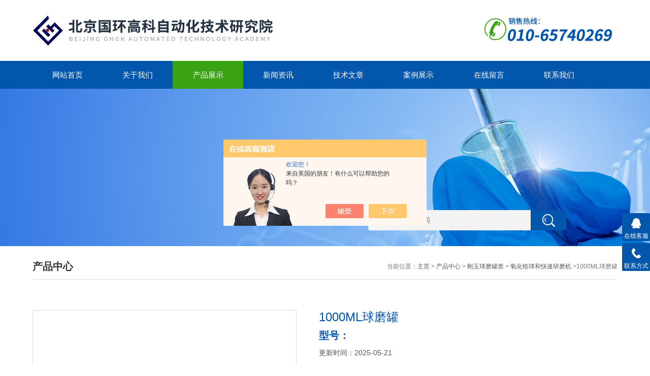

--- FILE ---
content_type: text/html; charset=utf-8
request_url: http://www.bj-ghgk.com/guohuangaoke2012-Products-19065685/
body_size: 6956
content:
<!DOCTYPE html>
<html>
<head>
<meta http-equiv="Content-Type" content="text/html; charset=utf-8" />
<meta http-equiv="x-ua-compatible" content="ie=edge,chrome=1">
<meta name="renderer" content="webkit|ie-comp|ie-stand">
<meta name="viewport" content="width=device-width,initial-scale=1,maximum-scale=1, minimum-scale=1,user-scalable=0">
<TITLE>1000ML球磨罐-北京国环高科自动化技术研究院</TITLE>
<META NAME="Keywords" CONTENT="1000ML球磨罐">
<META NAME="Description" CONTENT="北京国环高科自动化技术研究院所提供的1000ML球磨罐质量可靠、规格齐全,北京国环高科自动化技术研究院不仅具有专业的技术水平,更有良好的售后服务和优质的解决方案,欢迎您来电咨询此产品具体参数及价格等详细信息！">
<script src="/ajax/common.ashx" type="text/javascript"></script>
<script src="/ajax/NewPersonalStyle.Classes.SendMSG,NewPersonalStyle.ashx" type="text/javascript"></script>
<script src="/js/videoback.js" type="text/javascript"></script>
<link rel="stylesheet" type="text/css" href="/skins/228537/css/style.css" />
<script type="text/javascript" src="/skins/228537/js/jquery.pack.js"></script>
<script type="text/javascript" src="/skins/228537/js/jquery.SuperSlide.js"></script>
<!--导航当前状态 JS-->
<script language="javascript" type="text/javascript"> 
	var nav= '3';
</script>
<!--导航当前状态 JS END-->

<script>
var _hmt = _hmt || [];
(function() {
  var hm = document.createElement("script");
  hm.src = "https://hm.baidu.com/hm.js?93081d86526f7d44a1a198a2880276c1";
  var s = document.getElementsByTagName("script")[0]; 
  s.parentNode.insertBefore(hm, s);
})();
</script>
<script type="application/ld+json">
{
"@context": "https://ziyuan.baidu.com/contexts/cambrian.jsonld",
"@id": "http://www.bj-ghgk.com/guohuangaoke2012-Products-19065685/",
"title": "1000ML球磨罐",
"pubDate": "2014-11-12T11:04:07",
"upDate": "2025-05-21T12:23:51"
    }</script>
<script type="text/javascript" src="/ajax/common.ashx"></script>
<script src="/ajax/NewPersonalStyle.Classes.SendMSG,NewPersonalStyle.ashx" type="text/javascript"></script>
<script type="text/javascript">
var viewNames = "";
var cookieArr = document.cookie.match(new RegExp("ViewNames" + "=[_0-9]*", "gi"));
if (cookieArr != null && cookieArr.length > 0) {
   var cookieVal = cookieArr[0].split("=");
    if (cookieVal[0] == "ViewNames") {
        viewNames = unescape(cookieVal[1]);
    }
}
if (viewNames == "") {
    var exp = new Date();
    exp.setTime(exp.getTime() + 7 * 24 * 60 * 60 * 1000);
    viewNames = new Date().valueOf() + "_" + Math.round(Math.random() * 1000 + 1000);
    document.cookie = "ViewNames" + "=" + escape(viewNames) + "; expires" + "=" + exp.toGMTString();
}
SendMSG.ToSaveViewLog("19065685", "ProductsInfo",viewNames, function() {});
</script>
<script language="javaScript" src="/js/JSChat.js"></script><script language="javaScript">function ChatBoxClickGXH() { DoChatBoxClickGXH('https://chat.chem17.com',214959) }</script><script>!window.jQuery && document.write('<script src="https://public.mtnets.com/Plugins/jQuery/2.2.4/jquery-2.2.4.min.js">'+'</scr'+'ipt>');</script><script type="text/javascript" src="https://chat.chem17.com/chat/KFCenterBox/228537"></script><script type="text/javascript" src="https://chat.chem17.com/chat/KFLeftBox/228537"></script><script>
(function(){
var bp = document.createElement('script');
var curProtocol = window.location.protocol.split(':')[0];
if (curProtocol === 'https') {
bp.src = 'https://zz.bdstatic.com/linksubmit/push.js';
}
else {
bp.src = 'http://push.zhanzhang.baidu.com/push.js';
}
var s = document.getElementsByTagName("script")[0];
s.parentNode.insertBefore(bp, s);
})();
</script>
</head>

<body>
<!--top start-->
<div class="ly_top">
	<div class="top_logo">
           <img src="/skins/228537/images/logo.jpg" alt="北京国环高科自动化技术研究院"/>
    </div>
	<div class="top_tel"><img src="/skins/228537/images/tel.png" /></div>
	<div class="clear"></div>
</div>
<!--top end-->

<!--nav start-->
<div class="ly_nav">
	<div class="web_nav">网站导航<div class="btn-menu"><span></span></div></div>
	<ul class="navigation clear clearfix">
		<li><a id="navId1" href="http://www.bj-ghgk.com/">网站首页</a></li>
        <li><a id="navId2" rel="nofollow" href="/aboutus.html">关于我们</a></li>
		<li><a id="navId3" href="/products.html">产品展示</a></li>
		<li><a id="navId4" href="/news.html">新闻资讯</a></li>
		<li><a id="navId5" href="/article.html">技术文章</a></li>
		<li><a id="navId6" href="/successcase.html" rel="nofollow">案例展示</a></li>
		<li><a id="navId7" rel="nofollow" href="/order.html">在线留言</a></li>
		<li><a id="navId8" rel="nofollow" href="/contact.html">联系我们</a></li>
	</ul>
</div>
<!--nav end-->
<script language="javascript" type="text/javascript">
try {
    document.getElementById("navId" + nav).className = "nav_on";
}
catch (e) {}
</script>


<script src="http://www.chem17.com/mystat.aspx?u=guohuangaoke2012"></script>

<!--banner begin-->
<section class="ny_banner">
	<div class="slideshow" style="background-image: url(/skins/228537/images/ny_banner_pro.jpg)"></div>
    <div class="search">
        <form name="form1" method="post" action="/products.html">
            <input type="submit" class="tj" name="button" id="button" />
            <input name="keyword" id="tk" type="text" class="sr" placeholder="请输入搜索关键词" />
        </form>
    </div> 
</section>
<!--banner end-->

<!--content begin-->
<section class="ny_content wow slideInUp" data-wow-duration="1s">
    <section class="content_right content_right2">
		 <div class="bread_nav">
         	<h2>产品中心</h2>
            <div>当前位置：<a href="/">主页</a> > <a href="/products.html">产品中心</a> > <a href="/guohuangaoke2012-ParentList-1072468/">刚玉球磨罐类</a> > <a href="/guohuangaoke2012-SonList-1072469/">氧化锆球和快速研磨机</a> >1000ML球磨罐</div>
         </div>
         <section class="conn">
         	
         	<div class="proshow1 clear clearfix">
            	<!--产品图片 begin-->
                <div class="js-silder">
                    <div class="silder-main-img">
                        <img src="http://img71.chem17.com/gxhpic_fd73bc6774/edbdb22ff9de4a32608aeada8e6c95af64cf041dac74021ab07b6c8a3872bc9c8d18022a663db237_440_440_5.jpg" alt="1000ML球磨罐"/>
                        <i class="iblock"></i>
                    </div>
                </div>
                <!--产品图片 end-->
                <div class="prodesc">
                    <h1 class="pro_name">1000ML球磨罐</h1>
                    <p class="bt">型号：</p>
                	<p>更新时间：2025-05-21</p>	
                	<p>访问次数：4886</p>								
                	<p>厂商性质：生产厂家</p>			
                    <p>简要描述：</p>
                    <p class="desc">1000ML球磨罐耐腐蚀:对大多数化学药品和溶剂，表现出惰性、能耐强酸强碱、水和各种有机溶剂。</p>
                    <div class="pro_btn">
                    	<a rel="nofollow" href="#pro_order" class="pro_btn1">产品咨询</a>
                    </div>
                </div>
            </div>
            <div class="proshow2 clear clearfix">
                <div class="prodetail_con">
                	<div class="tags_title"><span>详细介绍</span></div>
                    <div class="content">
                    	<div class="ny_news_con">
                    	<p><span style="color:rgb(62, 62, 62); font-family:宋体; font-size:14px">氧化锆球磨罐具有耐磨性好，强度高，磨耗小等优点，能大限度的保证被研磨的原料不会掺入其它杂质。</span><br /><span style="color:rgb(62, 62, 62); font-family:宋体; font-size:14px">&nbsp; &nbsp; &nbsp;氧化锆材料具有高硬度，高强度，高韧性，*的耐磨性及耐化学腐蚀性等等优良的物化性能，氧化锆已经在陶瓷、耐火材料、机械、电子、光学、光纤通信、钟表饰品、航空航天、生物、化学等等各种领域获得广泛的应用。</span><br /><span style="color:rgb(62, 62, 62); font-family:宋体; font-size:14px">&nbsp; &nbsp; &nbsp;纯的氧化锆是一种耐火原料，其熔点为2715℃它可提高釉的高温粘度和扩大粘度变化的温度范围，有较好的热稳定性，其含量为2%-3%时，可以提高釉的抗龟裂性能。由于它的化学惰性大，故可以提高釉的化学稳定性和耐酸碱能力，还能起到乳浊剂的作用。纯氧化锆的分子量为123.22，理论密度是5.89g/cm3。</span></p>
                        </div>
                        <p id="pro_order">&nbsp;</p><br>
                    </div>
                    <div class="tags_title" ><span>产品咨询</span></div>
                    <div class="cpzx">
                    	<link rel="stylesheet" type="text/css" href="/css/MessageBoard_style.css">
<script language="javascript" src="/skins/Scripts/order.js?v=20210318" type="text/javascript"></script>
<a name="order" id="order"></a>
<div class="ly_msg" id="ly_msg">
<form method="post" name="form2" id="form2">
	<h3>留言框  </h3>
	<ul>
		<li>
			<h4 class="xh">产品：</h4>
			<div class="msg_ipt1"><input class="textborder" size="30" name="Product" id="Product" value="1000ML球磨罐"  placeholder="请输入产品名称" /></div>
		</li>
		<li>
			<h4>您的单位：</h4>
			<div class="msg_ipt12"><input class="textborder" size="42" name="department" id="department"  placeholder="请输入您的单位名称" /></div>
		</li>
		<li>
			<h4 class="xh">您的姓名：</h4>
			<div class="msg_ipt1"><input class="textborder" size="16" name="yourname" id="yourname"  placeholder="请输入您的姓名"/></div>
		</li>
		<li>
			<h4 class="xh">联系电话：</h4>
			<div class="msg_ipt1"><input class="textborder" size="30" name="phone" id="phone"  placeholder="请输入您的联系电话"/></div>
		</li>
		<li>
			<h4>常用邮箱：</h4>
			<div class="msg_ipt12"><input class="textborder" size="30" name="email" id="email" placeholder="请输入您的常用邮箱"/></div>
		</li>
        <li>
			<h4>省份：</h4>
			<div class="msg_ipt12"><select id="selPvc" class="msg_option">
							<option value="0" selected="selected">请选择您所在的省份</option>
			 <option value="1">安徽</option> <option value="2">北京</option> <option value="3">福建</option> <option value="4">甘肃</option> <option value="5">广东</option> <option value="6">广西</option> <option value="7">贵州</option> <option value="8">海南</option> <option value="9">河北</option> <option value="10">河南</option> <option value="11">黑龙江</option> <option value="12">湖北</option> <option value="13">湖南</option> <option value="14">吉林</option> <option value="15">江苏</option> <option value="16">江西</option> <option value="17">辽宁</option> <option value="18">内蒙古</option> <option value="19">宁夏</option> <option value="20">青海</option> <option value="21">山东</option> <option value="22">山西</option> <option value="23">陕西</option> <option value="24">上海</option> <option value="25">四川</option> <option value="26">天津</option> <option value="27">新疆</option> <option value="28">西藏</option> <option value="29">云南</option> <option value="30">浙江</option> <option value="31">重庆</option> <option value="32">香港</option> <option value="33">澳门</option> <option value="34">中国台湾</option> <option value="35">国外</option>	
                             </select></div>
		</li>
		<li>
			<h4>详细地址：</h4>
			<div class="msg_ipt12"><input class="textborder" size="50" name="addr" id="addr" placeholder="请输入您的详细地址"/></div>
		</li>
		
        <li>
			<h4>补充说明：</h4>
			<div class="msg_ipt12 msg_ipt0"><textarea class="areatext" style="width:100%;" name="message" rows="8" cols="65" id="message"  placeholder="请输入您的任何要求、意见或建议"></textarea></div>
		</li>
		<li>
			<h4 class="xh">验证码：</h4>
			<div class="msg_ipt2">
            	<div class="c_yzm">
                    <input class="textborder" size="4" name="Vnum" id="Vnum"/>
                    <a href="javascript:void(0);" class="yzm_img"><img src="/Image.aspx" title="点击刷新验证码" onclick="this.src='/image.aspx?'+ Math.random();"  width="90" height="34" /></a>
                </div>
                <span>请输入计算结果（填写阿拉伯数字），如：三加四=7</span>
            </div>
		</li>
		<li>
			<h4></h4>
			<div class="msg_btn"><input type="button" onclick="return Validate();" value="提 交" name="ok"  class="msg_btn1"/><input type="reset" value="重 填" name="no" /></div>
		</li>
	</ul>	
    <input name="PvcKey" id="PvcHid" type="hidden" value="" />
</form>
</div>

                    </div>
                    <div class="ny_news_ye" style="padding-top:0">
                        <p>上一篇：<a href="/guohuangaoke2012-Products-19065207/">500ML球磨罐</a></p>
                        <p>下一篇：<a href="/guohuangaoke2012-Products-19066289/">90瓷白色研磨钵</a></p>
                    </div>
                </div>
				<aside class="content_left">
                	<div class="show_menu">
		<div class="menu_tit">
			<p>产品分类</p>
			<span>/ Products Classification</span>
            <em>点击展开+</em>
		</div>
		<div class="menu_list" style="height: auto;">
			<div class="menu_li">
				
                 <div class="mu1"><a href="/guohuangaoke2012-ParentList-1072468/">刚玉球磨罐类</a><span></span></div>
                <ul style="display:block">
                    
                    <li><a href="/guohuangaoke2012-SonList-1072469/">氧化锆球和快速研磨机</a></li>
                    
                </ul>
                
                <a href="/products.html" style="display:block;width:100%;height:30px;line-height:30px;text-align:center;background:#f1f1f1;color:#333;">查看全部 >></a>
			</div>
		</div>
	</div>
                    <div class="c_tlt">相关文章</div>
                    <ul class="news_l">
                        
                        <li><a href="/guohuangaoke2012-Article-1116031/">无油真空泵应具有充分良好的通风条件</a></li>
                        
                        <li><a href="/guohuangaoke2012-Article-1087688/">COD智能消解仪的操作使用</a></li>
                        
                        <li><a href="/guohuangaoke2012-Article-3648310/">翻转振荡萃取器居然能应用于以下几大领域</a></li>
                        
                    </ul>
                </aside>
            </div>
         </section>   
    </section>
</section>
<!--content end-->

<div id="floor_7_main">
  <div id="floor_7">
    <div id="floor_7_1">
      <!-- 底部导航 开始-->
      <ul class="bottom_navigation">
         <li>
            <a href="/news.html" target="_self" rel="nofollow">新闻中心</a>
            <ul class="subnavigationlist1">
                <li><a href="/news.html" target="_self">新闻动态</a></li>
                <li><a href="/article.html" target="_self">技术文章</a></li>
            </ul>
         </li>
         <li>
            <a href="/aboutus.html" target="_self" rel="nofollow">关于我们</a>
            <ul class="subnavigationlist1">
                <li><a href="/aboutus.html" target="_self">公司简介</a></li>
            </ul>
          </li>
          <li>
            <a href="/successcase.html" target="_self" rel="nofollow">案例展示</a>
            <ul class="subnavigationlist1">
                <li><a href="/successcase.html" target="_self" rel="nofollow">合作案例</a></li>
            </ul>
          </li>
          <li>
            <a href="/contact.html" target="_self" rel="nofollow">联系我们</a>
            <ul class="subnavigationlist1">
                <li><a href="contact.html" target="_self">联系方式</a></li>
                <li><a href="order.html" target="_self">在线留言</a></li>
            </ul>
          </li>
       </ul>
      <!-- 底部导航 结束-->
    </div>
    <div id="floor_7_2">
      <div class="contact_wrap">
        <p><b class="ico1">联系方式</b></p>
        <b class="ico3">邮件：</b>1715590362@qq.com<br/>邮编：100024<br/><b class="ico4">地址：</b>北京市朝阳区管庄东里一号北楼135室<br/> 
      </div>
      <div class="WeChat">
        <img src="/skins/228537/images/code.jpg"> 
      </div>
    </div>
  </div>
</div>

<!-- 底部版权 开始-->
<div id="copyright_main">
  <div id="copyright">
    <span class="TechnicalSupport">技术支持：<a href="http://www.chem17.com" target="_blank" rel="nofollow">化工仪器网</a>  <a href="http://www.chem17.com/login" target="_blank" rel="nofollow">管理登陆</a></span>
    <span>北京国环高科自动化技术研究院&nbsp;版权所有&nbsp;2019&nbsp;<a href="http://beian.miit.gov.cn/" target="_blank" rel="nofollow">京ICP备14054761号-3</a>&nbsp;<a href="/sitemap.xml" target="_blank">GoogleSitemap</a></span>
  </div>
</div>

<!-- 在线客服 开始 -->
<div class="suspension">
	<div class="suspension-box">
		<a href="#" class="a a-service "><i class="i"></i><span>在线客服</span></a>
		<a href="javascript:;" class="a a-service-phone "><i class="i"></i><span>联系方式</span></a>
		<a href="javascript:;" class="a a-top"><i class="i"></i></a>
		<div class="d d-service">
			<i class="arrow"></i>
			<div class="inner-box">
				<div class="d-service-item clearfix">
					<a href="tencent://Message/?Uin=1715590362&amp;websiteName=www.bj-ghgk.com=&amp;Menu=yes"  target="_blank" class="clearfix"><span class="circle"><i class="i-qq"></i></span><p>咨询在线客服</p></a>
				</div>
			</div>
		</div>
		<div class="d d-service-phone">
			<i class="arrow"></i>
			<div class="inner-box">
				<div class="d-service-item clearfix">
					<span class="circle"><i class="i-tel"></i></span>
					<div class="text">
						<p>服务热线</p>
						<p class="red number">010-51167700</p>
					</div>
				</div>
			</div>
		</div>
	</div>
</div>

<script type="text/javascript" src="/skins/228537/js/customer.js"></script>



 <style> 
body {   
-moz-user-select:none;   
}   
</style>  
<script> document.body.onselectstart=document.body.oncontextmenu=function(){return false;};</script>




 <script type='text/javascript' src='/js/VideoIfrmeReload.js?v=001'></script>
  
</html>
</body>

--- FILE ---
content_type: text/html; charset=utf-8
request_url: http://chat.chem17.com/chat/KfLeftBoxShow/228537
body_size: 8316
content:

//document.write("<link href='//chat.chem17.com/Content/css/exchange.css' rel='stylesheet' type='text/css'/>");
var LimtSiteSiteName=["chat.jc35.com","chat.hbzhan.com","chat.afzhan.com","chat.gkzhan.com","chat.ybzhan.cn","chat.a-bm.cn","chat.chem17.com"];//小框金色的
var PaddingTopLoad=115;
var ChatCompanyID=228537;
function OpenChatBox(url) {
    var iHeight = 698;
    var iWidth = 980;
    
    if(window.screen.availWidth>=1920)
    {
        iWidth = 980;
        iHeight = 740;
    }
    else if(window.screen.availWidth>1599 && window.screen.availWidth<1920 )
    {
        iWidth = 790;
        iHeight = 620;
    }
    else if(window.screen.availWidth>1439 && window.screen.availWidth<1600 )
    {
        iWidth = 710;
        iHeight = 620;
    }
    else if(window.screen.availWidth>1365 && window.screen.availWidth<1440 )
    {
        iWidth = 670;
        iHeight = 530;
    }
    var iTop = (window.screen.availHeight - 30 - iHeight) / 2; //获得窗口的垂直位置;
    var iLeft = (window.screen.availWidth - 10 - iWidth) / 2; //获得窗口的水平位置;
    window.open(url, 'window1', 'height=' + iHeight + ', width=' + iWidth + ', top=' + iTop + ', left=' + iLeft + ', toolbar=no, menubar=no, scrollbars=no,resizable=no, location=no, status=no');
    //window.open(url, window, 'dialogWidth:700px; dialogHeight:600px;help:1;status:1;resizeable:0;');
}

//获取窗口高度
function getWindowHeight() {
    var windowHeight = 0;
    if (typeof (window.innerHeight) == 'number') {
        windowHeight = window.innerHeight;
    }
    else {
        if (document.documentElement && document.documentElement.clientHeight) {
            windowHeight = document.documentElement.clientHeight;
        }
        else {
            if (document.body && document.body.clientHeight) {
                windowHeight = document.body.clientHeight;
            }
        }
    }
    return windowHeight;
}

//获取窗口宽度
function getWindowWidth() {
    var windowWidth = 0;    
    if (typeof (window.innerWidth) == 'number') {
        windowWidth = window.innerWidth;
    }
    else {
        if (document.documentElement && document.documentElement.clientWidth) {
            windowWidth = document.documentElement.clientWidth;
        }
        else {
            if (document.body && document.body.clientWidth) {
                windowWidth = document.body.clientWidth;
            }
        }
    }
    return windowWidth;
}

function ResetLeftDivpostion()
{
            var _move = false; 
            var _x, _y;
            var index_x, index_y;
            var _hadMove = false;
 
            jQuery("#KFRightScreen").bind("mousedown", downIndex); 
            jQuery(document).bind("mousemove", mmove); 
            jQuery(document).bind("mouseup", mup); 
            jQuery("#KFRightScreen").css("cursor", "move");
            //jQuery("#KFRightScreen").css("-moz-user-select", "none");
            function mmove(event) {
                _hadMove = true;
                //console.log("mmove hadMove = true");
                if (_move) {
                    var x = event.pageX - _x; 
                    var y = event.pageY - _y;
                    if(x>getWindowWidth()-10)
                    x=getWindowWidth()-10
                    if(y>getWindowHeight()-10)
                    y=getWindowHeight()-10
                    jQuery("#KFRightScreen").css({ top: y, left: x }); 
                    showDiv(x, y);
                }
                var tishi=document.getElementById("KFBoxTitle");
                //e = e||event;
                event = event || window.event;
                var obj = event.srcElement?event.srcElement:event.target;
                var u = navigator.userAgent;//当前浏览器类型
                while(obj) {     
                    if(!!u.match(/AppleWebKit.*Mobile.*/)){//手机端隐藏注释
                        obj = obj.offsetParent;  
                        tishi.style.display="none"; 
                    }
                    else{
	                    if(obj.id=="KFCenterScreen"||obj.id=="KFRightScreen"){
                            tishi.style.display="block";  
                            var clientLeft=event.clientX+10;
                            var clientTop=event.clientY+10+document.documentElement.scrollTop+document.body.scrollTop;
                            tishi.style.left=clientLeft+"px";   
                            tishi.style.top=clientTop+"px"; 
                            obj = null; 
                        }
                        else{ 
                            obj = obj.offsetParent;  
                            tishi.style.display="none"; 
                        }
                    }
                }

            }
            function mup() {
                //console.log("父移动鼠标松开");
                _move = false;
                _hadMove = false;
                //console.log("mup hadMove = false");
            }
            jQuery("#KFRightScreen a").bind("mouseup",function(){
                //console.log("子移动鼠标松开");
                //根据是否发生移动状态来模拟click事件和拖拽后释放鼠标事件
                if(!_hadMove){
                    ChatBoxClick();
                }
            });
            function downIndex(e) {
                _hadMove = false;
                //console.log("downIndex hadMove = false");
                _move = true;
                _x = e.pageX - parseInt(jQuery("#KFRightScreen").css("left"));
                _y = e.pageY - parseInt(jQuery("#KFRightScreen").css("top")); 
            }
           function showDiv(x, y) {
                setCookie("KFLeftScreenLeft_228537", x, 365);
                setCookie("KFLeftScreenTop_228537", y, 365);
            }
}

function rightBoxShow(){
var IsshowrightBox="0"; 
var IsMobileVsss=false;
if ((navigator.userAgent.match(/(phone|pad|pod|iPhone|iPod|ios|iPad|Android|Mobile|BlackBerry|IEMobile|MQQBrowser|JUC|Fennec|wOSBrowser|BrowserNG|WebOS|Symbian|Windows Phone)/i))) {
            IsMobileVsss=true;
}
if(IsMobileVsss && (jQuery("#KFRightScreen")==null||jQuery("#KFRightScreen").length < 1)) //手机站直接显示左侧小图标
IsshowrightBox="1";

if(!IsMobileVsss && (jQuery("#KFRightScreen")==null||jQuery("#KFRightScreen").length < 1)&&typeof getCookie("KfCenterBox_228537") != "undefined" )
IsshowrightBox="1";

if (IsshowrightBox=="1") {
    var imgWidth=168;
    if('1'!='1')
        imgWidth=178;
    var TempHeight=0;
    if(IsLimtSite('chat.chem17.com',LimtSiteSiteName)){
        TempHeight=50;
        if(IsMobileVsss)
        {
            TempHeight=33;
            imgWidth=117;
        }
    }
    else
    {
        TempHeight=88;
    }

    var topMargin = getWindowHeight() / 2 - TempHeight / 2;
    if(topMargin>310)
        topMargin=300;
    var abc = "";
    if(imgWidth==178){
        abc += "<div id='KFRightScreen' onclick=\"javascript:var ff=ChatBoxClick();\" class='freeonline'>";
        abc += "<div style='height:88px;'></div><a style='height:90px;'>";
        abc += "<span style='position: absolute;text-align: center;color: #ff6600;bottom:3px; font:bold 12px/18px microsoft yahei;'>采购热线 15158897711</span></a>";
    }else{
        abc += "<div id='KFRightScreen' onclick=\"javascript:var ff=ChatBoxClick();\" class='onlineM'>";
        abc += "<div style='height:"+TempHeight+"px;'></div><a style='height:"+TempHeight+"px;'></a>";
    }
    abc += "</div>";
    abc += "<div id='KFBoxTitle' style='position: absolute; z-index:99999999; font-size: 9pt; border: 1px solid black; background-color: rgb(255, 255, 224); display: none; '>点住鼠标左键，可以拖动到任意位置</div>";
    jQuery("body").prepend(abc);
    if (jQuery("#KFRightScreen") != null) {
        ResetLeftDivpostion();
        if(typeof getCookie("KFLeftScreenLeft_228537") != "undefined")
        {
            var leftpx=getCookie("KFLeftScreenLeft_228537");
            jQuery("#KFRightScreen").css("left", leftpx + "px");
        }
        else
        {
            jQuery("#KFRightScreen").css("left", 10 + "px");
        }
	    if (!( /msie/.test(navigator.userAgent.toLowerCase())) || ( /msie/.test(navigator.userAgent.toLowerCase())) && ('undefined' == typeof(document.body.style.maxHeight))){
            if(typeof getCookie("KFLeftScreenTop_228537") != "undefined")
            {
                var toppx=getCookie("KFLeftScreenTop_228537");
                jQuery("#KFRightScreen").css("top", toppx + "px");
                 if(IsLimtSite('chat.chem17.com',LimtSiteSiteName)){
                  jQuery("#KFRightScreen").animate({ height: 50+'px' }, 1000);
                 }
                 else
                 {
                   jQuery("#KFRightScreen").animate({ height: imgWidth+'px' }, 1000);
                 }
            }
            else{
                jQuery("#KFRightScreen").css("top", topMargin + "px");
                 if(IsLimtSite('chat.chem17.com',LimtSiteSiteName)){
                  jQuery("#KFRightScreen").animate({ height: TempHeight+'px',width: imgWidth+'px' }, 1000);
                  //jQuery("#KFRightScreen").animate({ width: imgWidth+'px' }, 1000);
                 }
                 else
                 {
                   jQuery("#KFRightScreen").animate({ height: imgWidth+'px' }, 1000);
                 }
                }
            } 
            jQuery( "#KFRightScreen").show();
        jQuery(window).resize(function(){
            DelCookies("KFLeftScreenLeft_228537");
            DelCookies("KFLeftScreenTop_228537");
            leftMargin = 10;
            jQuery("#KFRightScreen").css("left", leftMargin + "px");
            if (!(jQuery.browser.msie) || (jQuery.browser.msie) && (jQuery.browser.version != "6.0")){
                topMargin = getWindowHeight() / 2 - imgWidth / 2;
                jQuery("#KFRightScreen").css("top", topMargin + "px");
            }
        });
    }
  }
}

function ChatBoxClick(){
    console.log("KFRightScreen a click");
    var strUrlReferrer="http://www.bj-ghgk.com/guohuangaoke2012-Products-19065685/";
    var RealUrlReferrer=window.location.href;
    if(RealUrlReferrer.indexOf("bdminiprogram")>-1||RealUrlReferrer.indexOf("miniprogram")>-1){
        strUrlReferrer=RealUrlReferrer;
    }
    var u = navigator.userAgent;
    var chatUrl="https://chat.chem17.com/Chat/ChatIndex/214959?Weburl="+strUrlReferrer;
    if(!!u.match(/AppleWebKit.*Mobile.*/)){
        chatUrl="https://chat.chem17.com/Chat/MobileChatIndex/214959?Weburl="+strUrlReferrer;
    }
    var IsMobileVsss=false;
    if ((navigator.userAgent.match(/(phone|pad|pod|iPhone|iPod|ios|iPad|Android|Mobile|BlackBerry|IEMobile|MQQBrowser|JUC|Fennec|wOSBrowser|BrowserNG|WebOS|Symbian|Windows Phone)/i))) {
                IsMobileVsss=true;
    }
    callStopGet();
    if(IsMobileVsss && 'chat.chem17.com'=='chat.chem17.com')
    {
        location.href=chatUrl;
    }
    else
    {
        OpenChatBox(chatUrl);
    }
        return false;
}
jQuery(document).ready(function () {
    //if(window.location.host=="www.hbzhan.com" ||window.location.host=="www.gkzhan.com" ||window.location.host=="www.afzhan.com" ){
        rightNewBoxShow();
    //}
    //else{
    //rightBoxShow();
    //}
});


var webDefinitionKey="";
var CustomerAppID="";
var CallDefinitionKey="";
var _timer=0;
var _ContactionSuccess=false;
jQuery(document).ready(function () {
    if(parseInt(1)!=2)
    return;

    if(getCookie("MyDefinitionKey")!=null)
    {
       var temp=getCookie("MyDefinitionKey").split(',');
       var uservice=228537;
          for (var i = 0; i < temp.length; i++)
                    {
                        if (temp[i] == uservice)
                        {
                         //console.log("NoOprate");
                          setCookie("KfCenterBox_228537", 1, 1); //修改初始中间邀请框不显示
                          sttCall(); //先执行一遍
                          setInterval(sttCall, 5000);
                            return ;
                        }
                    }
     
    }
    setTimeout(BeginCtebvis,10000);
         
         
});



function BeginCtebvis(){
     var randomSubStr="";
		var exp = new Date();
		var chars = ['0','1','2','3','4','5','6','7','8','9','A','B','C','D','E','F','G','H','I','J','K','L','M','N','O','P','Q','R','S','T','U','V','W','X','Y','Z'];
		for(var i = 0; i < 18 ; i ++) {
         	 var id = Math.floor(Math.random()*35);
        	 randomSubStr+= chars[id];
     	}
        var haveSend=0; 
        if (getCookie("CookDefinitionKey") == null) {
            webDefinitionKey='Z'+228537+'Z'+randomSubStr;   
            setCookie("CookDefinitionKey", webDefinitionKey, 1);
        }
        else
        {
            webDefinitionKey=getCookie("CookDefinitionKey");
            haveSend=1;
        }
        //webDefinitionKey='Z'+228537+'Z'+randomSubStr;  
        if (haveSend == 0) { 
            var NowDataTime=exp.getTime();
            var NowTitle=encodeURI(document.title);
		    var link = encodeURI(window.location.href);
            if(link.indexOf('.aspx')>=0)//非静态页不发送
                return;
            //有用户不想要,临时关闭下
            if('chat.chem17.com'.indexOf('.chem17.')>=0&&'228537'=='269363')
                return;
            var StrPostUrl="//chat.chem17.com/Chat/Ctebvis?webDefinitionKey="+webDefinitionKey+"&CustomerUserId="+214959+"&Title="+NowTitle+"&link="+link+"&v="+NowDataTime;
   
            var script = document.createElement("script");
	        script.src=StrPostUrl;
		    document.body.appendChild(script);
		    document.body.removeChild(script);
        }
        setInterval(sttCall, 3000);
}



function callNotContaction(k,u,r){
			//未发起响应，或者阻止响应
			//console.log(k+";"+u+";"+r);
		}
		
		function callSuccessPK(){
		  //响应成功，发起联系
		        
			doSuccessPK(); 
			
            //如果通知游客成功 停止继续执行，直到页面被重新载入.
		  _ContactionSuccess=true;
		}
		
		function callContactionError(){
		  //参数异常，或者执行出错
		 // console.log("发生异常!");
		}

        function callStopGet(){
           _ContactionSuccess=false;
           _timer=10086;
          // console.log("关闭动作");
        }
        function callResult(r,k,u){
         switch (parseInt(r))
         {
             case 1:
             callStopGet();
             setCookie("cResult"+k+u,r,1);
             break;
             case 3:
             callSuccessPK();
             setCookie("cResult"+k+u,r,1);
             break;
             case 4:
             callStopGet();
             setCookie("cResult"+k+u,r,1);
             break;
         }
        }
		
		
		
        function sttCall() {
			if(_ContactionSuccess==true)
				return;
            _timer++;
           var cookDefinitionKey="";
           var cookKeyAppId="";
           if(getCookie("CookDefinitionKey")!=null)
            {
                 cookDefinitionKey=getCookie("CookDefinitionKey");
            }
            else
            {
                //console.log("CookDefinitionKeyNULL!");
             return;
            }
            if(getCookie("CookKeyAppId")!=null)
            {
                  cookKeyAppId=getCookie("CookKeyAppId");
            }
            else
            {
            // console.log("CookKeyAppIdNull!");
             return;
            }
            if(getCookie("cResult"+cookDefinitionKey+cookKeyAppId)!=null)
            {
                var value=getCookie("cResult"+cookDefinitionKey+cookKeyAppId);
                switch (parseInt(value))
                    { 
                            case 3:
                            callSuccessPK();
                            _ContactionSuccess=true;
                            break;
                            default:
                            _ContactionSuccess=true;
                              _timer=10086;
                            break;             
                     }
                  return;   
            }

			
			// 36*5=180s 超过3分钟无响应视为挂机，放弃接下来的接口操作.
			if(_timer<36 && _timer>3)
			{
                    
                    var exp = new Date();
				    var NowDataTime=exp.getTime();
			      //创建标签(createElement)
                    var script = document.createElement("script");
				   //添加地址
                   var scriptUrl="https://chat.chem17.com/Chat/GetKFpkVS?webDefinitionKey="+cookDefinitionKey+"&cusUserId="+cookKeyAppId+"&v="+NowDataTime;
					 script.src=scriptUrl;
				  //添加给body的(成为body包涵的孩子)
                    document.body.appendChild(script);
					document.body.removeChild(script);
					
		    }
        }


    function cookieEnabledFalse(){
//console.log("用户禁用或拒绝 Cookie");
}

function cookEnableTrue(y,k,a){
CustomerAppID=y;
CallDefinitionKey=k;
if(getCookie("MyDefinitionKey")==null)
{
   setCookie("MyDefinitionKey",y,1);
}
else
{
    var newKey=getCookie("MyDefinitionKey");
    DelCookies("MyDefinitionKey");
     setCookie("MyDefinitionKey",newKey+","+y,1);
}

if(getCookie("CookDefinitionKey")==null)
{
    setCookie("CookDefinitionKey",k,1);
}
if(getCookie("CookKeyAppId")==null)
{
    setCookie("CookKeyAppId",a,1);
}

//console.log("Cookie正常;"+y+";"+k);
}	


function setCookie(name, value, expireday) {
	var exp = new Date();
	exp.setTime(exp.getTime() + expireday*24*60*60*1000);
	document.cookie = name+"="+escape(value)+"; expires"+"="+exp.toGMTString();
}

function getCookie(name) {
    var cookieArr = document.cookie.match(new RegExp(name+"=[a-zA-Z0-9]*", "gi"));
    if(cookieArr != null && cookieArr.length>0){
	    var cookieVal = cookieArr[0].split("=");
	    if(cookieVal[0] == name) {
		    return unescape(cookieVal[1]);
        }
    }
}

function DelCookies(name)
{
    var exp = new Date();
    exp.setTime(exp.getTime() - 1);
    var cval=getCookie(name);
    if(cval!=null) document.cookie= name + "="+cval+";expires="+exp.toGMTString() + ";path=/";
}	

function PostData(){

var cookDefinitionKey="";
           var cookKeyAppId="";
           if(getCookie("CookDefinitionKey")!=null)
            {
                 cookDefinitionKey=getCookie("CookDefinitionKey");
            }
            else
            {
             //console.log("CookDefinitionKeyNULL!");
             return;
            }
            if(getCookie("CookKeyAppId")!=null)
            {
                  cookKeyAppId=getCookie("CookKeyAppId");
            }
            else
            {
            // console.log("CookKeyAppIdNull!");
             return;
            }
            var PostURl="https://chat.chem17.com/Chat/TempVistorSata?webDefinitionKey="+cookDefinitionKey+"&cusUserId="+cookKeyAppId;
             DelCookies("cResult"+cookDefinitionKey+cookKeyAppId);
             setCookie("cResult"+cookDefinitionKey+cookKeyAppId,1,1);
        jQuery.post(PostURl);
    
}

function doSuccessPK() {
    if (document.getElementById("KFCenterScreen")) {
        var element = document.getElementById("KFCenterScreen");
        document.body.removeChild(element);
    }
    var IsMobileVsss = false;
    if ((navigator.userAgent.match(/(phone|pad|pod|iPhone|iPod|ios|iPad|Android|Mobile|BlackBerry|IEMobile|MQQBrowser|JUC|Fennec|wOSBrowser|BrowserNG|WebOS|Symbian|Windows Phone)/i))) {
        IsMobileVsss = true;
    }
    if (IsMobileVsss) {
        var abc = "<div class=\"M-XWT-LEFT\" id=\"KFRightScreenYQ\" >\
<svg version=\"1.1\"\
 xmlns=\"http://www.w3.org/2000/svg\" xmlns:xlink=\"http://www.w3.org/1999/xlink\" xmlns:a=\"http://ns.adobe.com/AdobeSVGViewerExtensions/3.0/\" \
 x=\"0px\" y=\"0px\" width=\"500px\" height=\"500px\" viewBox=\"-1.998 -1.92 500 500\" enable-background=\"new -1.998 -1.92 500 500\" xml:space=\"preserve\">\
	<defs>\
	</defs>\
	<path display=\"none\" fill=\"#D4D2F9\" d=\"M386.448,46.387L232.066,5.301C151.637-16.611,68.968,31.447,47.305,111.875l-39.841,149.9\
		c-21.663,80.428,26.146,163.596,106.574,184.761l154.382,41.086c80.429,21.663,163.596-26.146,184.762-106.573l39.84-149.901\
		C514.686,150.471,466.627,67.552,386.448,46.387z\"/>\
	<path d=\"M248.002,0.078C110.609,0.078,0,96.799,0,215.84c0,58.529,27.28,112.592,70.928,151.281\
		c25.792,23.312,177.074,128.961,177.074,128.961v-63.487c137.395,0,248.002-96.723,248.002-215.763\
		C496.004,96.799,385.396,0.078,248.002,0.078z M125.489,249.072c-18.352,0-33.231-13.887-33.231-32.241\
		c0-17.36,14.88-32.24,33.231-32.24c18.353,0,33.232,13.888,33.232,32.24C158.721,234.687,143.842,249.072,125.489,249.072z\
		M248.994,249.072c-18.352,0-33.232-13.887-33.232-32.241c0-17.36,14.88-32.24,33.232-32.24c18.352,0,33.232,13.888,33.232,32.24\
		C281.729,234.687,266.852,249.072,248.994,249.072z M373.491,249.072c-18.352,0-33.233-13.887-33.233-32.241\
		c0-17.36,14.882-32.24,33.233-32.24s33.233,13.888,33.233,32.24C406.725,234.687,391.843,249.072,373.491,249.072z\"/>\
</svg>卖家邀请对话</div>"; 
        var topMargin = getWindowHeight() / 2 - 118 / 2; 
        jQuery("body").prepend(abc);
        jQuery("#KFRightScreen").hide();
        jQuery("#KFRightScreenYQ").css("left", 10 + "px");
        jQuery("#KFRightScreenYQ").css("top", topMargin + "px");
        jQuery("#KFRightScreenYQ").show();
        if (jQuery("#KFRightScreenYQ") != null) {
            jQuery("#KFRightScreenYQ").click(function () {
                var strUrlReferrer = "http://www.bj-ghgk.com/guohuangaoke2012-Products-19065685/";
                PostData();
                var u = navigator.userAgent;
                if (/swan\//.test(window.navigator.userAgent) || /^webswan-/.test(window.name)) {
                    strUrlReferrer += "?bdminiprogram=1";
                }
                var chatUrl = "https://chat.chem17.com/Chat/ChatIndex/214959?Weburl=" + strUrlReferrer;
                if (!!u.match(/AppleWebKit.*Mobile.*/)) {
                    chatUrl = "https://chat.chem17.com/Chat/MobileChatIndex/214959?Weburl=" + strUrlReferrer;
                }
                jQuery("#KFRightScreen").show();
                jQuery("#KFRightScreenYQ").hide();
                OpenChatBox(chatUrl);
                // callStopGet();
            });
        } 

    } else {
        if (document.getElementById("KFCenterScreenYQK")) {
            var element = document.getElementById("KFCenterScreenYQK");
            document.body.removeChild(element);
        }

        var abc = "";
        abc += "<div id='KFCenterScreenYQK' class='MTKFIMcustom'>";
        abc += "<div class='MTKFIMcustombox'>";
        abc += "<p style='top: 56px;'><font style='font-weight:bold;' color='#F76905' >来自一条APP端客服的请求，是否会话？</font></p>";
        abc += "<a href='javascript:openyqkccc();' class='accept'></a><a href='#' class='next' onclick='javascript:CloseAPPKFCenter();'></a></div>";
        abc += "</div>";
        var topMargin = getWindowHeight() / 2 - 140 / 2;
        var leftMargin = getWindowWidth() / 2 - 359 / 2;
        jQuery("body").prepend(abc);
        if( 'chat.chem17.com'=='chat.chem17.com'){
                topMargin=getWindowHeight() / 2 - 170 / 2;
                jQuery("#KFCenterScreenYQK").css("right", "5px");
                jQuery("#KFCenterScreenYQK").css("top", topMargin+"px");
        }
        else
        {
            leftMargin = getWindowWidth() / 2 - 359 / 2;
            jQuery("#KFCenterScreenYQK").css("left", leftMargin + "px");
            if (!(jQuery.browser.msie) || (jQuery.browser.msie) && (jQuery.browser.version != "6.0")) {
                topMargin = getWindowHeight() / 2 - 140 / 2;
                jQuery("#KFCenterScreenYQK").css("top", topMargin + "px");
            }
        }
        jQuery("#KFCenterScreen").hide();
        jQuery("#KFCenterScreenYQK").show();
    }

}

function  CloseAPPKFCenter(){
    jQuery("#KFCenterScreenYQK").hide();
    jQuery("#KFRightScreen").show();
}
function openyqkccc() {
    if (jQuery("#KFCenterScreenYQK") != null) {
        var strUrlReferrer = "http://www.bj-ghgk.com/guohuangaoke2012-Products-19065685/";
    PostData();
    var u = navigator.userAgent;
    if (/swan\//.test(window.navigator.userAgent) || /^webswan-/.test(window.name)) {
        strUrlReferrer += "?bdminiprogram=1";
    }
    var chatUrl = "https://chat.chem17.com/Chat/ChatIndex/214959?Weburl=" + strUrlReferrer;
    if (!!u.match(/AppleWebKit.*Mobile.*/)) {
        chatUrl = "https://chat.chem17.com/Chat/MobileChatIndex/214959?Weburl=" + strUrlReferrer;
    }
    CloseAPPKFCenter();
    var iHeight = 698;
    var iWidth = 980;
    
    if(window.screen.availWidth>=1920)
    {
        iWidth = 980;
        iHeight = 740;
    }
    else if(window.screen.availWidth>1599 && window.screen.availWidth<1920 )
    {
        iWidth = 790;
        iHeight = 620;
    }
    else if(window.screen.availWidth>1439 && window.screen.availWidth<1600 )
    {
        iWidth = 710;
        iHeight = 620;
    }
    else if(window.screen.availWidth>1365 && window.screen.availWidth<1440 )
    {
        iWidth = 670;
        iHeight = 530;
    }
    var iTop = (window.screen.availHeight - 30 - iHeight) / 2; //获得窗口的垂直位置;
    var iLeft = (window.screen.availWidth - 10 - iWidth) / 2; //获得窗口的水平位置;
    window.open(chatUrl, 'window1', 'height=' + iHeight + ', width=' + iWidth + ', top=' + iTop + ', left=' + iLeft + ', toolbar=no, menubar=no, scrollbars=no,resizable=no, location=no, status=no');
    }
}

function rightNewBoxShow() {
//rightBoxShow();   //左边没要求要新框 应该会有样式影响，新的自定义金色链接框写死右边的 20200513
    var IsshowrightBox="0"; 
    var IsMobileVsss = false;
    if ((navigator.userAgent.match(/(phone|pad|pod|iPhone|iPod|ios|iPad|Android|Mobile|BlackBerry|IEMobile|MQQBrowser|JUC|Fennec|wOSBrowser|BrowserNG|WebOS|Symbian|Windows Phone)/i))) {
        IsMobileVsss = true;
    }
    if (IsMobileVsss && (jQuery("#KFRightScreen") == null || jQuery("#KFRightScreen").length < 1)) //手机站直接显示左侧小图标
        IsshowrightBox = "1";

    if (!IsMobileVsss && (jQuery("#KFRightScreen") == null || jQuery("#KFRightScreen").length < 1) && typeof getCookie("KfCenterBox_228537") != "undefined")
        IsshowrightBox = "1";
    if (IsshowrightBox == "1") {
        if (IsMobileVsss)
            rightBoxShow(); //手机站显示小图标
        else {
            var strr = "<div class='Xwt' style=\"position:fixed; z-index:9999; top:120px; left:5px; width:110px; height:151px; background:url('https://public.mtnets.com/Images/public/xwt.png') no-repeat;\"><a href=\"javascript:void(0);\" target=\"_self\" onclick=\"javascript:this.parentNode.style.display='none';\" class=\"CloseBtn\" style=\"width:21px; height:21px; position:absolute; right:3px; top:9px;cursor:pointer background:url('https://public.mtnets.com/Images/public/blank.png'); z-index:9;\"></a><a onclick=\"javascript:var ff=ChatBoxClick();\" class=\"OnlineBtn\" style=\"width:89px; height:24px; position:absolute; left:8px; bottom:18px; font-size:12px; font-family:'microsoft yahei'; color:#5c3503; line-height:24px; text-indent:32px;cursor:pointer; text-decoration:none; background:url('https://public.mtnets.com/Images/public/blank.png');\">在线咨询</a></div>";
            jQuery("body").prepend(strr);
            if(typeof(showPurchaseTel) == "function"){
                showPurchaseTel();//chem17加载采购热线
            }
        }
    }
} 

function IsLimtSite(BeSiteName,SiteName){
    return true;
    for(var i=0;i<SiteName.length;i++){
        if(BeSiteName==SiteName[i]){
         return true;
        }
    }
    return false;
}

--- FILE ---
content_type: text/css
request_url: http://www.bj-ghgk.com/skins/228537/css/style.css
body_size: 13166
content:
@charset "utf-8";
/* CSS Document */
body,h1,h2,h3,h4,h5,h6,hr,p,blockquote,dl,dt,dd,ul,ol,li,pre,form,fieldset,legend,button,input,textarea { margin: 0; padding: 0; border: 0;}
th,td{margin: 0; padding: 0;}
html { color: #000; }
html,body {width:100%;min-width:320px;}
body,button,input,select,textarea { margin:0; padding:0;  font-family: "微软雅黑","Microsoft Yahei", "Arial", "Verdana", "sans-serif";  font-size:12px; background:#fff}
ul,ol,li,dl,dd,dt{list-style: none;}
em { font-style: normal; }
a { text-decoration: none;outline:none; }
a:hover { text-decoration: underline; color:#e85300;}
legend { color: #000; }
fieldset,img { border: 0; }
label,button { cursor: pointer; }
/*解决IE图片缩放失真*/
img { -ms-interpolation-mode: bicubic; }
/*清除浮动*/
.clearfix:after { content: ''; display: block; height: 0; clear: both; }
.clearfix { zoom: 1; }
.clear { clear: both; }
/*连续英文、数字换行*/
.wordwrap { word-break: break-all; word-wrap: break-word; }
/*单行文字超出显示省略号*/
.omg{overflow: hidden; text-overflow: ellipsis; white-space:nowrap;}
img { border: 0; vertical-align: middle;  }
a{ color:#3a3a3a; text-decoration:none;}
a:hover{ color:#0256ac; text-decoration:none}
a:active{color:#0256ac;}

.fl{float:left;}
.fr{float:right;}

/* 设置滚动条的样式 */
::-webkit-scrollbar { width:4px;}/* 滚动槽 */
::-webkit-scrollbar-track { background-color:#fff; border-radius:0px;}/* 滚动条滑块 */
::-webkit-scrollbar-thumb { background-color:#f2f3f6;}
::-webkit-scrollbar-thumb:window-inactive { background-color:#f2f3f6;}

scrollbar { width:4px;}/* 滚动槽 */
scrollbar-track { background-color:#fff; border-radius:0px;}/* 滚动条滑块 */
scrollbar-thumb { background-color:#f2f3f6;}
scrollbar-thumb:window-inactive { background-color:#f2f3f6;}

@-webkit-keyframes bounce-up {
25% {-webkit-transform: translateY(5px);}
50%, 100% {-webkit-transform: translateY(0);}
75% {-webkit-transform: translateY(-5px);}
}
@keyframes bounce-up {
25% {transform: translateY(5px);}
50%, 100% {transform: translateY(0);}
75% {transform: translateY(-5px);}
}

*,a,button,input{-webkit-tap-highlight-color:rgba(255,0,0,0);}

/**ly_top**/
.ly_top { width:90%;max-width:1440px; height: 120px; overflow: hidden; margin: 0 auto; padding: 0;}
.ly_top .top_logo { width:500px; height: 60px; overflow: hidden; margin: 30px 0; padding: 0; float: left;}
.ly_top .top_tel { width:290px; height: 60px; overflow: hidden; margin: 27px 0; padding: 0; float: right;}

/**ly_nav**/
.ly_nav { width:100%; margin: 0 auto; padding: 0; background-color: #0256ac;}
.navigation { width: 90%; max-width:1440px;margin:0 auto; padding:0; list-style:none;}
.navigation li { float:left;position:relative;width:12%;}
.navigation li a { display:block; width:100%; height: 55px; line-height: 55px; margin: 0; padding:0; text-decoration:none; text-align:center; text-transform:uppercase; color:#ffffff; font-size: 15px;text-align: center;}
.navigation li:hover, .navigation li a:hover, .navigation li a.nav_on { color:#fff; background-color: #3aa314;}
.navigation ul { position:absolute; left:0; top: 48px; display:none; margin:0; padding:0; list-style:none; z-index: 999; background-color: #fff; border-top: 2px solid #e20100;}
.navigation ul li { width:120px; float:left; border-top:none;}
.navigation ul li:nth-child(even) { background-color:#f5f6f8;}
.navigation ul a { display:block; height:40px; line-height: 40px; padding:0; color:#4e607b; font-size: 12px; font-weight: normal; text-decoration:none; border-top:none;}
.navigation ul a:hover { color:#fff; background-color: #fe0100;}
.web_nav{display:none;width:90%; height: 50px;line-height:50px;color:#fff;font-size:16px;margin:0 auto;font-weight:bold;}
.btn-menu {display:block;float:right;position:relative;background:transparent;cursor:pointer;padding: 15px 0;width:26px;height:16px;-webkit-transition:all ease .238s;-moz-transition:all ease .238s;transition:all ease .238s;}
.btn-menu:before,.btn-menu:after,.btn-menu span {background-color:#ffffff;-webkit-transition:all ease .238s;-moz-transition:all ease .238s;transition:all ease .238s;}
.btn-menu:before,.btn-menu:after {content:'';position:absolute;top:0;height:1px;width:100%;left:0;top:50%;-webkit-transform-origin:50% 50%;-ms-transform-origin:50% 50%;transform-origin:50% 50%;}
.btn-menu span {position:absolute;width:100%;height:1px;left:0;top:50%;overflow:hidden;text-indent:200%;}
.btn-menu:before {-webkit-transform:translate3d(0,-7px,0);transform:translate3d(0,-7px,0);}
.btn-menu:after {-webkit-transform:translate3d(0,7px,0);transform:translate3d(0,7px,0);}
.btn-menu.active span {opacity:0;}
.btn-menu.active:before {background-color:#ffffff;-webkit-transform:rotate3d(0,0,1,45deg);transform:rotate3d(0,0,1,45deg);}
.btn-menu.active:after {background-color:#ffffff;-webkit-transform:rotate3d(0,0,1,-45deg);transform:rotate3d(0,0,1,-45deg);}

/**ly_banner**/
.flickerplate {position:relative;width:100%;height:560px;background-color:#e6e6e6;overflow:hidden}
.flickerplate ul.flicks {width:10000%;height:100%;padding:0px;margin:0px;list-style:none}
.flickerplate ul.flicks>li {float:left;width:1%;height:100%;background-position:center;background-size:cover;display:table}
.flickerplate ul.flicks>li:nth-child(1){background-image:url(../images/banner1.jpg);}
.flickerplate ul.flicks>li:nth-child(2){background-image:url(../images/banner2.jpg);}
.flickerplate ul.flicks>li .flick-inner {height:100%;padding:10px;color:#fff;display:table-cell;vertical-align:middle}
.flickerplate ul.flicks>li .flick-inner .flick-content {max-width:68.75em;margin-left:auto;margin-right:auto}
.flickerplate ul.flicks>li .flick-title {padding:0px 0px;font-size:2.778em;line-height:1.995em;text-align:center}
@media only screen and (max-width:43.813em) {.flickerplate ul.flicks>li .flick-title {font-size:1.667em}}
.flickerplate ul.flicks>li .flick-sub-text {padding:5px;font-weight:300;line-height:2.5em;color:rgba(255,255,255,0.8);text-align:center}
.flickerplate ul.flicks>li .flick-title span.flick-block-text,.flickerplate ul.flicks>li .flick-sub-text span.flick-block-text {padding:12px 18px;background-color:rgba(0,0,0,0.6)}
.flickerplate .arrow-navigation {position:absolute;height:80%;width:10%;top:10%;z-index:100;overflow:hidden}
.flickerplate .arrow-navigation .arrow {display:block;height:100%;width:90%;-webkit-transition:all 0.2s ease-out;-moz-transition:all 0.2s ease-out;-o-transition:all 0.2s ease-out;-ms-transition:all 0.2s ease-out;transition:all 0.2s ease-out}
.flickerplate .arrow-navigation:hover,.flickerplate .arrow-navigation .arrow:hover {cursor:pointer}
.flickerplate .arrow-navigation.left {left:0%}
.flickerplate .arrow-navigation.left .arrow {opacity:0;margin:0px 0px 0px 50%;background-image:url("../images/arrow-left-light.png");background-repeat:no-repeat;background-position:left}
.flickerplate .arrow-navigation.right {right:0%}
.flickerplate .arrow-navigation.right .arrow {opacity:0;margin:0px 0px 0px -50%;background-image:url("../images/arrow-right-light.png");background-repeat:no-repeat;background-position:right}
.flickerplate .arrow-navigation.left.hover .arrow {opacity:1;margin:0px 0px 0px 20%}
.flickerplate .arrow-navigation.right.hover .arrow {opacity:1;margin:0px 0px 0px -20%}
.flickerplate .dot-navigation {position:absolute;bottom:15px;width:100%;text-align:center;z-index:100}
.flickerplate .dot-navigation ul {text-align:center;list-style:none;padding:0px 15px}
.flickerplate .dot-navigation ul li {display:inline-block;float:none}
.flickerplate .dot-navigation .dot {width:10px;height:10px;margin:0px 5px;background-color:rgba(255,255,255,0.5);border-radius:50%;-o-border-radius:50%;-ms-border-radius:50%;-moz-border-radius:50%;-webkit-border-radius:50%;-webkit-transition:background-color 0.2s ease-out;-moz-transition:background-color 0.2s ease-out;-o-transition:background-color 0.2s ease-out;-ms-transition:background-color 0.2s ease-out;transition:background-color 0.2s ease-out}
.flickerplate .dot-navigation .dot:hover {cursor:pointer;background-color:rgba(255,255,255,0.5)}
.flickerplate .dot-navigation .dot.active {background-color:#3aa314;}
.flickerplate .dot-navigation.left,.flickerplate .dot-navigation.left ul {text-align:left}
.flickerplate .dot-navigation.right,.flickerplate .dot-navigation.right ul {text-align:right}
.flickerplate.flicker-theme-dark .arrow-navigation.left .arrow {background-image:url("../images/arrow-left-dark.png")}
.flickerplate.flicker-theme-dark .arrow-navigation.right .arrow {background-image:url("../images/arrow-right-dark.png")}
.flickerplate.flicker-theme-dark .dot-navigation .dot {background-color:rgba(0,0,0,0.12)}
.flickerplate.flicker-theme-dark .dot-navigation .dot:hover {background-color:rgba(0,0,0,0.6)}
.flickerplate.flicker-theme-dark .dot-navigation .dot.active {background-color:#000}
.flickerplate.flicker-theme-dark ul.flicks li .flick-inner {color:rgba(0,0,0,0.9)}
.flickerplate.flicker-theme-dark ul.flicks li .flick-inner .flick-content .flick-sub-text {color:rgba(0,0,0,0.9)}
.flickerplate.flicker-theme-dark ul.flicks li .flick-inner .flick-content .flick-title span.flick-block-text,.flickerplate.flicker-theme-dark ul.flicks li .flick-inner .flick-content .flick-sub-text span.flick-block-text {background-color:rgba(255,255,255,0.5)}
.flickerplate ul.flicks li.flick-theme-dark .flick-inner {color:rgba(0,0,0,0.9)}
.flickerplate ul.flicks li.flick-theme-dark .flick-inner .flick-content .flick-sub-text {color:rgba(0,0,0,0.9)}
.flickerplate ul.flicks li.flick-theme-dark .flick-inner .flick-content .flick-title span.flick-block-text,.flickerplate ul.flicks li.flick-theme-dark .flick-inner .flick-content .flick-sub-text span.flick-block-text {background-color:rgba(255,255,255,0.5)}
.flickerplate.animate-transform-slide ul.flicks {-webkit-perspective:1000;-webkit-backface-visibility:hidden;transform:translate3d(0%,0px,0px);-webkit-transform:translate3d(0%,0px,0px);-webkit-transition:-webkit-transform 0.6s;-o-transition:-o-transform 0.6s;-moz-transition:-moz-transform 0.6s;transition:transform 0.6s}
.flickerplate.animate-transition-slide ul.flicks {position:relative;left:0%;-webkit-transition:left 0.4s ease-out;-moz-transition:left 0.4s ease-out;-o-transition:left 0.4s ease-out;-ms-transition:left 0.4s ease-out;transition:left 0.4s ease-out}
.flickerplate.animate-jquery-slide ul.flicks {position:relative;left:0%}
.flickerplate.animate-scroller-slide {padding-bottom:0px;overflow:auto}
.flickerplate.animate-scroller-slide ul.flicks {position:auto}

/*公告*/
#announcement_main { background:#f5f5f5;}
#announcement { min-height:45px; line-height:45px;width: 90%;max-width:1440px;margin: 0 auto;border: 0px dashed red;padding-top: 10px;}
#announcement .announcement_title{ float:left;text-indent:35px; background:url(../images/announcement_title.gif) no-repeat 8px center; font-size:15px; font-weight:bold; line-height:45px;}
#announcement .announcement_body{float:left; width:490px;line-height:45px; font-size:14px; color:#555;}
#announcement .announcement_bottom{float:right; width:280px;}
.announcementlist{ }
.announcementlist li { line-height:45px;overflow:hidden;}
.announcementlist li a{color:#333;display:block;float:left;width:76%;overflow: hidden; text-overflow: ellipsis; white-space:nowrap;}
.announcementlist li a:hover{color:#333;}
.announcementlist li span{float:left; margin-left:15px;color:#999;width:20%;}

/*搜索 */
table.search_table{ width:99%; text-align:center;}
table.search_table th{ vertical-align:middle; text-align:center; padding:0px 3px;}
table.search_table td{ vertical-align:middle; width:60px; padding:0px 3px;}
.form1{ line-height:45px;}
.form_text1 { float:left; width:73%; height:45px; line-height:45px; text-indent:10px; outline:none;background:#e8e8e8;}
.form_button1{float:left;width:75px;font-size: 15px; height:45px; background:#328e11; border:0; outline:none; color:#FFF;cursor:pointer;border-radius:0 2px 2px 0;}
.form_button1:hover{ background:#3aa314;}

/**ly_show**/
.ly_show {width:100%;  padding: 40px 0;background:#f5f5f5;}
.ly_show_in{width:90%;max-width:1440px;margin: 0 auto;}
.ly_show .show_menu { width: 20%;overflow: hidden; margin: 0; padding: 0;}
.ly_title { width:100%; overflow: hidden; margin: 0 auto 40px; padding: 0;}
.ly_title p { width:100%; overflow: hidden; margin: 0 auto; padding: 0; color: #0256ac; font-size: 32px; font-weight: bold; text-align: center;}
.ly_title p font { color:#0256ac;}
.ly_title span { display:block; width:100%; height: 20px; overflow: hidden; line-height: 20px; margin: 10px auto 0; padding: 0; color: #aaa; font-size: 14px; font-family: "Arial"; text-align: center;}
.show_menu .menu_tit { width:100%; height: 80px; overflow: hidden; margin: 0 auto; padding: 16px 20px; background: url(../images/menu_tit_bg.jpg) 0 0 repeat-x; box-sizing: border-box;}
.menu_tit p { width:100%; height: 28px; overflow: hidden; line-height: 28px; color: #fff; font-size: 24px; margin: 0 auto; padding: 0;}
.menu_tit span { display:block; width:100%; height: 20px; overflow: hidden; line-height: 20px; color: rgba(255, 255, 255, 0.5); font-family: "Arial"; font-size: 14px; font-style: italic; margin: 0 auto; padding: 0;}
.menu_tit em{display:none;}
.show_menu .menu_list { background:#fff;width:100%;overflow: hidden; margin: 0 auto; padding: 20px 9px 19px; box-sizing: border-box;box-shadow: 0px 0px 1px 0px #b7b7b7;}
.menu_list .menu_li { width:100%; height: 100%;margin: 0 auto; padding: 0 10px; box-sizing: border-box;}
.menu_li>.mu1>a{width:60%;float:left;display:block;color:#515671;}
.menu_li .mu1 { width:100%; height: 40px; overflow: hidden; line-height: 40px; color: #666; font-size: 14px; font-weight: bold; background-color: #f6f6f6; margin: 0 auto; padding: 0 0 0 20px; box-sizing: border-box;margin-bottom:5px;}
.menu_li>.mu1>span{display:block;width:30%;height:40px;float:right;background: url(../images/menu_tb1.png) 80% center no-repeat;-webkit-transition: all .25s;-moz-transition: all .25s;-ms-transition: all .25s;-o-transition: all .25s;transition: all .25s; }
.menu_li>.mu1>span.on{transform:rotateX(180deg);}
.menu_li>.mu1:hover{background:#3aa314;color:#fff;}
.menu_li>.mu1:hover a{color:#fff;}
.menu_li>.mu1:hover span{background: url(../images/menu_tb3.png) 80% center no-repeat;}
.menu_li ul {display:none; width:100%; overflow: hidden; margin: 10px auto; padding: 0;}
/*产品分类第一个默认展开*/
/*.menu_li ul:first-of-type{display:block;}*/
.menu_li ul li { width:100%; height: 30px; overflow: hidden; margin: 0 auto; padding: 0;}
.menu_li ul li a { display: block; width:100%; height: 30px; overflow: hidden; line-height: 30px; color: #808ea4; font-size: 13px; margin: 0 auto; padding: 0 20px; box-sizing: border-box;}
.menu_li ul li a p{width:208px;color: #999;background-color:#fff;height:30px;line-height:30px;font-weight:normal;}
.menu_li .mu1 img, .menu_li ul li a img { display:block; width:14px; height: 14px; margin: 13px 13px 13px 0; padding: 0; float: left;}
.menu_li ul li a img {margin: 7px 13px 13px 0; }
.menu_li ul li a:hover { color:#fe0100;}

.ly_show .show_list { width:80%;margin: 0; padding: 0;}
.show_list ul li {width:22%;margin: 0 0 10px; padding: 0 0 0 3%; float: left;}
.show_list ul li>div{box-shadow: 0px 0px 1px 0px #b7b7b7;}
.show_list ul li a { display:block;margin: 0 auto; padding: 0 15px;}
.show_list ul li .show_pro_img{background:#fff;}
.show_list ul li .show_pro_img a{margin: 0 auto; padding: 9px;}
.show_pro_img span { display:block; width:100%; height: 180px; overflow: hidden; margin: 0 auto; padding: 0; position: relative;background:#fff;}
.show_pro_img span img { display:block; max-width: 100%; max-height: 100%; margin: auto; padding: 0; position: absolute; left: 0; top: 0; right: 0; bottom: 0;}
.show_list ul li p{ width:98%; height: 45px; overflow: hidden; line-height: 45px; color: #333; font-size: 14px; text-align: center; margin: 0 auto 10px; padding: 0 1%;background:#fff;}
.show_list ul li p a{color: #333; font-size: 14px; }
.show_list ul li>div:hover .show_pro_img{ background:#3aa314;}
.show_list ul li>div:hover p{background:#3aa314;}
.show_list ul li>div:hover p a{ color:#fff; font-weight: bold;}

/*我们的优势*/
.ly_youshi{background:#f5f5f5;}
.ly_youshi_in{width:90%;max-width:1440px;margin:0 auto;padding:40px 0;}
.ly_youshi ul{overflow:hidden;}
.ly_youshi ul li { width:44%; padding:2%;float:left;overflow: hidden; margin-right:4%;margin-bottom:20px;background:#ffffff;}
.ly_youshi ul li:nth-child(2n) {margin-right: 0;    border-radius:0 8px 8px 0;}
.ly_youshi ul li p { width:100%; height: 50px;line-height: 50px; color: #333; font-size: 24px; font-weight: bold; margin: 0; padding: 0 0 0 62px; position: relative; box-sizing: border-box;overflow: hidden; text-overflow: ellipsis; white-space:nowrap;}
.ly_youshi ul li p i { display:block; width:35px; height: 35px; position: absolute; left:11px; top: 8px;font-size:24px;font-weight:bold;color:#fff;text-align:center;line-height:35px;}
.ly_youshi ul li p i:before{content:"";display:block; width:35px; height: 35px;background:#3ca314;;-moz-transform:rotate(45deg);-webkit-transform:rotate(45deg);-o-transform:rotate(45deg);transform:rotate(45deg);position: absolute; left: 0; top: 0;}
.ly_youshi ul li p i b{position:absolute;top:0;left:1px;}
.ly_youshi ul li p font { color:#fe0100;}
.ly_youshi ul li em { display:block; width:100%; overflow: hidden; color: #aaa; font-family: "Arial"; font-size: 12px; font-weight: bold; font-style: italic; margin: 0 0 0; padding: 0 0 0 62px; box-sizing: border-box;}
.ly_youshi ul li span { display:block; width:100%; overflow: hidden; line-height: 24px; color: #666; font-size: 14px; text-align: justify; margin: 12px 0 0; padding: 0 0 0 62px; box-sizing: border-box;}
.ly_youshi ul li p font, .adv_text ul li span font { color:#0256ac;}

/*案例展示*/
.ly_case{ background:#ffffff;}
.ly_case_in{ text-align:center;width:90%;margin:0 auto;padding:20px 0 20px;}
.rollBox{width:90%;max-width:1440px;overflow:hidden;margin:0 auto;}
.rollBox .LeftBotton{height:100px;width:17px;background:url(../images/next.jpg) center center no-repeat;overflow:hidden;float:left;display:inline;margin:84px 0 0 0;cursor:pointer;}
.rollBox .RightBotton{height:100px;width:17px;background:url(../images/prev.jpg) center center no-repeat;overflow:hidden;float:left;display:inline;margin:84px 0 0 0;cursor:pointer;}
.rollBox .Cont{width:1150px;margin:0 8px;overflow:hidden;float:left;}
.rollBox .ScrCont{width:10000000px;}
.rollBox #List1,.rollBox #List2{float:left;padding: 10px 0;}

.rollBox .Cont .pro_list{box-shadow: 0px 0px 1px 0px #b7b7b7;margin-right:20px;margin-left:2px;float:left;text-align:center;}
.rollBox .Cont .pro_list a { display:block;margin: 0 auto; padding: 0 15px;}
.rollBox .Cont .pro_list .show_pro_img{background:#fff;}
.rollBox .Cont .pro_list .show_pro_img a{margin: 0 auto; padding: 9px;}
.rollBox .Cont .pro_list .show_pro_img span { display:block; width:100%; height: 180px; overflow: hidden; margin: 0 auto; padding: 0; position: relative;background:#fff;}
.rollBox .Cont .pro_list .show_pro_img span img { display:block; max-width: 100%; max-height: 100%; margin: auto; padding: 0; position: absolute; left: 0; top: 0; right: 0; bottom: 0;}
.rollBox .Cont .pro_list p{ width:98%; height: 45px; overflow: hidden; line-height: 45px; color: #333; font-size: 14px; text-align: center; margin: 0 auto; padding: 0 1%;background:#fff;}
.rollBox .Cont .pro_list p a{color: #333; font-size: 14px; width:95%;margin:0 auto;padding:0;overflow: hidden; text-overflow: ellipsis; white-space:nowrap;}
.rollBox .Cont .pro_list:hover .show_pro_img{ background:#3aa314;}
.rollBox .Cont .pro_list:hover p{background:#3aa314;}
.rollBox .Cont .pro_list:hover p a{ color:#fff; font-weight: bold;}


.ly_about{ width:100%;background:#ffffff;}
.ly_about_in{ width:90%;max-width:1440px;margin:0 auto;padding:40px 0;}
.gsjj_img{float:left;margin-top:20px;width:35%;}
.gsjj_img img{max-width:100%;}
.gsjj_in{width:60%;float:right;margin:20px 30px 0 0;}
.gsjj span{font-size:24px;color:#333;font-weight: bold;}
.gsjj p{font-size:14px;color:#666;line-height:24px;margin-top:40px;height:168px;overflow: hidden;}
.gsjj a.more{display:block;width:140px;height:40px;font-size:14px;color:#fff;text-align:center;line-height:40px;background:#0256ac;float:right;margin-top:15px;}
.gsjj a.more:hover{background:#3aa314;cursor:pointer;}

.ly_article { background:#ffffff;}
.ly_article_in { text-align:center;width:90%;max-width:1440px;margin:0 auto;padding:40px 0;}
.textlist1{ overflow:hidden;}
.textlist1 li {float:left;margin-left:36px; text-align:left; margin-bottom:15px; height:90px;width: 46%;background:#FFF; position:relative; padding:10px 0;}
.textlist1 li:nth-child(2n){ float:right;margin-left:0;}
.textlist1 li .InfoTitle{ display:block; overflow:hidden; white-space:nowrap; text-overflow:ellipsis; text-align:left; font-size:16px; text-indent:58px;padding-top:5px;}
.textlist1 li a:hover{ color:#0256ac;}
.textlist1 li p{ margin-left:35px; padding:0 20px; color:#5d5d5d; font-size: 14px;line-height: 24px;margin-top:10px;color:#999;height:48px;overflow:hidden;}
.textlist1 li .time{ float:left; width:70px; background:#0256ac; color:#FFF; line-height:25px; padding:10px 8px; position:absolute; left:-37px; top:34.5px; text-align:center; }
.textlist1 li .time .day { font-size:28px; font-weight:bold;}
.textlist1 li .time .month{ float:left;width:70px;}
.textlist1 li .time .year{ float:left; font-size:18px;width:48px;}
.ly_article .viewmore { width:140px; height:40px; line-height:40px; border:#c5c5c5 solid 1px; display:block; text-align:center; margin:0 auto;font-size:14px; color:#6d6d6d; margin-top:30px;}
.ly_article .viewmore:hover{ color:#0256ac; border:#0256ac solid 1px; }

/* 友情链接 */ 
#link_main {margin: 15px; }
#link { padding:0;border: 1px solid #D6D6D6;width:90%;max-width:1440px;margin:0 auto;}
.link_title { line-height:59px; height:59px;  color:#fff;  }
.yqlj { font-size:16px; color:#333; font-weight: normal; text-indent:15px;}
.link_body { color:#000; border-top:0px; border-bottom:0px; }
.link_bottom{}
.link_pic { overflow:auto; zoom:1;  }
.link_pic ul li { float:left; padding:1px 5px; text-align:center; width:112px;}
.link_pic img { width:86px; height:30px; padding:2px; border:1px solid #CCC; }
.link_pic ul li a:hover img { border:1px solid #00a4ef; }
.link_text { overflow: hidden; zoom:1; padding:8px 15px; }
.link_text ul li { float:left; text-align:center; padding:1px 15px; overflow:hidden;white-space:nowrap;}
.link_text a { line-height:22px; color:#666; }
.link_text a:hover { line-height:22px; color:#0256ac; }

/* 版权信息 */
#copyright_main { color:#FFF; background:#044c96; }
#copyright { line-height:40px;width:90%;max-width:1440px;margin:0 auto; }
#copyright .bottom_navigation{text-align: center;padding: 5px 0px; }
#copyright a {color: #FFF; text-decoration: none;}
#copyright a:hover {color:#00a4ef; text-decoration: none;}
#copyright .bottom_info{ text-align:center;padding-top:5px; padding-right:10px; line-height:20px; }
#copyright .TechnicalSupport{ float:right; margin:0}

#floor_7_main{background:#0256ac; background-size:100% auto; padding: 20px 0;}
#floor_7{width:90%;max-width:1440px;margin:0 auto;overflow: hidden;}
#floor_7_1{float: left;width: 56%;}
#floor_7_2{float: right;width: 40%;}
#floor_7_2 .WeChat img { max-width: 100%;padding: 20px 30px 0 0;  }
#floor_7_2 .bdsharebuttonbox .LShare {  display: block;  line-height: 24px;  height: 24px;  cursor: pointer;  margin: 6px 6px 6px 0;  font-size: 16px;  color: #fff;  }
.contact_wrap{ line-height:1.8em; color:#FFF;font-size:14px;float: left;width: 60%;}
.WeChat{float: right;width: 30%;}
.contact_wrap b{ font-weight:bold;}
.contact_wrap b.ico1{font-size:18px;padding-bottom:10px;display:block;}
.contact_wrap .WebUrl{ color:#F00;}
.bdshare-button-style0-24 {  padding-top: 30px;  }
.bottom_navigation {  overflow: hidden;  float: left;  }
.bottom_navigation li {  float: left;  width: 120px;  margin-right: 15px;  overflow: hidden;  }
.bottom_navigation li a {  display: block;  text-align: left;  font-size: 18px;  margin-bottom: 10px;  color: #fff;  font-weight: bold;  }
.bottom_navigation li a:hover {  color:#00a4ef;}
.bottom_navigation .subnavigationlist1 li {  float: none;  padding: 0;  line-height: 28px;  display: block;  }
.bottom_navigation .subnavigationlist1 li a { color: #fff;  display: block;  line-height: 30px;  font-weight: normal;  padding: 0;  margin: 0;  font-size: 13px;  text-align: left;overflow: hidden; text-overflow: ellipsis; white-space:nowrap;  }
.bottom_navigation .subnavigationlist1 li a:hover{color:#00a4ef;}
.bottom_navigation li ul{height:150px;overflow:hidden;}


.ny_banner{width:100%;height:310px;margin-bottom:20px;position:relative;/*background:url(../images/ny_banner1.jpg) center center no-repeat;*/overflow: hidden;}
.ny_banner .slideshow {height: 310px;overflow: hidden;background-repeat: no-repeat;background-position: center center;background-size: cover;}
@media (max-width: 1199px) and (min-width: 1001px){.ny_banner .slideshow {height: 320px;}}
@media screen and (max-width: 1000px){.ny_banner .slideshow {height: 280px;}}
@media screen and (max-width: 760px){.ny_banner .slideshow {height: 170px;}}
@media screen and (max-width: 480px){.ny_banner .slideshow {height: 120px;}}

.ny_banner .search{width:90%;max-width:1440px;overflow:hidden;margin:0 auto;position: absolute;bottom: 10%;left: 44%;margin-left: -600px;}
.ny_banner .search .sr{width:300px;padding:0 10px;background:#f3f3f3;color:#999;font-size:14px;height:40px;line-height:22px;float:right;outline:none;border-radius:4px 0 0 4px;}
.ny_banner .search .tj{width:70px;height:40px;background:#0256ac url(../images/search_btn.png) center center no-repeat;font-size:0;cursor:pointer;float:right;border-radius:0 4px 4px 0;}
.ny_banner .search .tj:hover{background:#3aa314 url(../images/search_btn.png) center center no-repeat;}

.ny_content{width:90%;max-width:1440px;margin:0 auto;}
.ny_content .content_left{float:left;width:20%;}
.ny_content .content_left .c_tlt{height:60px;line-height:60px;text-align:center;font-size:20px;font-weight:bold;background:url(../images/menu_tit_bg.jpg) 0 0 repeat-x;color:#ffffff;}
.pro_mulu li a{display:block;height:40px;line-height:40px;text-align:left;padding:0 20px;background:#f1f1f1;color:#555;font-size:14px;margin-bottom:5px;overflow: hidden; text-overflow: ellipsis; white-space:nowrap;}
.pro_mulu li div a{background:#ffffff;height:30px;line-height:30px;font-size:12px;}
.pro_mulu a.pro_more{background:#ddd;display:block;text-align:center;height:40px;line-height:40px;}
.news_l{padding-bottom:20px;border:1px solid #e5e5e5;border-top:none;margin-bottom:20px;}
.news_l li a{display:block;font-size:12px;color:#555;padding-left:20px;padding-right:5px;background:url(../images/news.png) 10px center no-repeat;height:40px;line-height:40px;overflow: hidden; text-overflow: ellipsis; white-space:nowrap;border-bottom:1px dashed #dedede;}
.news_l li a:hover{color:#0256ac;}

.ny_content .content_right{float:right;width:78%;}
.ny_content .content_right2{float:none;width:100%;padding-bottom:30px;}
.ny_content .content_right .bread_nav{overflow:hidden;height:40px;line-height:40px;margin-bottom:10px;border-bottom:1px solid #dedede;padding-bottom:5px;}
.ny_content .content_right .bread_nav h2{width:20%;font-size:20px;color:#333;float:left;font-weight:bold;}
.ny_content .content_right .bread_nav div{float:right;width:78%;text-align:right;color:#777;overflow:hidden;}
.ny_content .content_right .bread_nav div a{color:#555;}
.ny_content .content_right .bread_nav div a:hover{color:#0256ac}
.ny_content .content_right .conn{color:#555;font-size:14px;line-height:28px;padding-top:10px;}
.ny_content .ny_news_con{min-height:300px; margin-bottom:10px;}
.ny_content .content_right .conn .ny_news_con img,.ny_content .content_right .conn .ny_news_con  table,.ny_content .content_right .conn .ny_news_con  tr,.ny_content .content_right .conn .ny_news_con  td,.ny_content .content_right .conn .ny_news_con  p,.ny_content .content_right .conn .ny_news_con  span,.ny_content .content_right .conn .ny_news_con  div{width:auto !important;height:auto !important;max-width:100% !important;max-height: 100%;box-sizing:border-box;-moz-box-sizing:border-box;-webkit-box-sizing:border-box;white-space:normal; word-break:break-all;}

.new_inside {overflow:hidden;margin-bottom:30px;}
.new_inside li {width:100%;}
.news_box {position:relative;border-bottom:1px solid rgba(0,0,0,.06);background:transparent;height:180px;}
.news_txt {float:left;padding:36px 0 28px 14%;transition:all .3s ease-out 0s;}
.news_box:hover .news_txt {padding:36px 0 28px 16%;}
.news_txt a span {font-size:16px;color:#717171;display:block;height:24px;overflow:hidden;margin-bottom:20px;transition:all .3s ease-out 0s;}
.news_box:hover .news_txt a span {color:#333}
.news_box:hover .news_txt i {color:#999}
.news_txt i {color:#7D7D7D;font-style:normal;line-height:24px;height: 73px;display: block;overflow: hidden;}
.news_date {width:80px;float:right;font-family:"微软雅黑";color:#999;padding:36px 66px 0 0;transition:all .3s ease-out 0s;position:absolute;left:0;float:left;padding-top:30px;}
.news_box:hover .news_date {padding:36px 86px 0 0}
.arrow_left {position:absolute;top:90px;left:5px;width:35px;height:35px;text-align:center;border:1px solid #fff;transition:all .6s cubic-bezier(.215,.61,.355,1) 0s;background:url(../images/icon.png) no-repeat 9px 14px;}
.news_box:hover .arrow_left {border:1px solid #3aa314;background:url(../images/icon_hover.png) no-repeat 9px 14px #3aa314;}
.arrow_left i {width:14px;height:9px;display:block;margin:13px 0 0 11px;}
.news_date span {float:left;line-height:36px;height:36px;font-size:24px;font-family:"微软雅黑";}
.news_date i {float:left;color:#ABABAB;font-size:0;}
.news_txt a span::before {width:35px;height:1px;content:'';background:#BFBFBF;position:absolute;top:48px;left:90px;transition:all 0.3s ease-out 0s;}
.news_box:hover .news_txt a span::before {width:60px;transition:all 0.3s ease-out 0s;background:#7D7D7D;}
.news_box:hover .news_date span {color:#333;}
.news_box:hover .news_date {padding:30px 42px 0 0;}

.ny_content .content_right .conn .ny_news_tlt{text-align:center;font-size:20px;color:#555;padding:10px 0;}
.ny_news_time{text-align:center;font-size:12px;color:#999;padding-bottom:10px;border-bottom:1px dashed #dedede;margin-bottom:10px;}
.ny_news_ye{padding-top:30px;}
.ny_news_ye p{height:35px;line-height:35px;background:#f1f1f1;margin-bottom:10px;padding:0 20px;overflow: hidden; text-overflow: ellipsis; white-space:nowrap;}
.ny_content .content_right .conn ul.h_product_bd{padding-top:20px;}
.ny_content .content_right .conn ul.h_product_bd li{float:left;width:30%;margin-right:45px;margin-bottom:30px;}
.ny_content .content_right .conn ul.h_product_bd2 li{margin-right:60px;}
.ny_content .content_right .conn ul.h_product_bd li:nth-child(3n) {margin-right: 0px;}
.ny_content .content_right .conn ul.h_product_bd li div{display:block;background:#ffffff;padding:10px 10px 80px;position:relative;-moz-box-shadow: 0px 0px 1px rgba(0,0,0,.3);-webkit-box-shadow: 0px 0px 1px rgba(0,0,0,.3);box-shadow: 0px 0px 1px rgba(0,0,0,.3);}
.ny_content .content_right .conn ul.h_product_bd li div .show_pro_img{width:100%;height:220px;text-align:center;overflow:hidden;background:#fff;}
.ny_content .content_right .conn ul.h_product_bd li div .show_pro_img img{vertical-align:middle;max-width:100%;max-height:100%;-webkit-transition-duration: 1s;
transition-duration: 1s;}
.ny_content .content_right .conn ul.h_product_bd li div .show_pro_img .iblock {display:inline-block;height:100%;width:0;vertical-align:middle}
.ny_content .content_right .conn ul.h_product_bd li div p{padding:5px 1%;position:absolute;bottom:0;left:0;width:98%;background:#ffffff;color:#333;font-size:18px;text-align:center;transition-duration: .5s;-ms-transition-duration: .5s;-moz-transition-duration: .5s;-webkit-transition-duration: .5s;}
.ny_content .content_right .conn ul.h_product_bd li div p span{padding-top:4px;display:block;height:30px;line-height:30px;overflow: hidden; text-overflow: ellipsis; white-space:nowrap;font-weight: bold;}
.ny_content .content_right .conn ul.h_product_bd li div p em{display:block;font-size:16px;height:26px;line-height:26px;padding-bottom:15px;overflow: hidden; text-overflow: ellipsis; white-space:nowrap;}

.ny_content .content_right .conn ul.h_product_bd li div:hover p em{display:block;}
.ny_content .content_right .conn ul.h_product_bd li div:hover p span{height:40px;line-height:40px;}
.ny_content .content_right .conn ul.h_product_bd li div:hover .show_pro_img img{-webkit-transform: scale(1.1);-ms-transform: scale(1.1);transform: scale(1.1);transform:translate(0,-20px);-webkit-transform:translate(0,-20px);-ms-transform:translate(0,-20px);}
.ny_content .content_right .conn ul.h_product_bd li div:hover p{height: 80px;background: #0256ac;color:#ffffff;}

.content_left .show_menu{width:100%;margin-bottom:20px;}

.page_list{margin-bottom:30px;}
.ly_msg h3{display:none;}

.content_right .conn .pro_name{font-size:24px;font-weight:normal;line-height:28px;color:#0256ac;margin-bottom:10px;}

.content_right .conn .proshow1{padding-top:40px;position:relative;}
.content_right .conn .proshow1 .js-silder{float:left;width:45%;margin-top:0 !important;border:1px solid #ddd;}
.proshow1 .js-silder .silder-main-img {width:100%;text-align:center;height:400px;}
.proshow1 .js-silder .silder-main-img img {max-width:80% !important;max-height:100%;vertical-align:middle}
.proshow1 .js-silder .silder-main-img .iblock {display:inline-block;height:100%;width:0;vertical-align:middle}
.proshow1 .prodesc p{font-size:14px;line-height:24px;margin-bottom:10px;}
.proshow1 .prodesc p.bt{font-size:20px;font-weight:bold;color:#0256ac;}
.content_right .conn .proshow1 .prodesc{float:right;width:51%;}
.content_right .conn .proshow1 .prodesc p.desc{height:125px;overflow:hidden;color:#999;}
.content_right .conn .proshow1 .pro_btn{padding-top:30px;overflow:hidden;}
.content_right .conn .proshow1 .pro_btn1{display:block;width:40%;margin-right:20px;height:55px;line-height:55px;text-align:center;font-size:16px;color:#fff;background:#0256ac;border-radius:2px;float:left;border:1px solid #fff;}
.content_right .conn .proshow1 .pro_btn2{display:block;width:40%;margin-right:0;height:55px;line-height:55px;text-align:center;font-size:16px;background:#7b7b7b;color:#fff;border-radius:2px;float:left;border:1px solid #fff;}
.content_right .conn .proshow1 .pro_btn1:hover{background:#fff;border:1px solid #0256ac;color:#0256ac;}
.content_right .conn .proshow1 .pro_btn2:hover{background:#fff;border:1px solid #7b7b7b;color:#7b7b7b;}

.content_right .conn .xgcp{overflow:hidden;}
.content_right .conn .xgcp li{float:left;width:23%;margin-right:32px;margin-bottom:30px;}
.content_right .conn .xgcp li:nth-child(4n) {margin-right: 0px;}
.content_right .conn .xgcp li a { display:block;margin: 0 auto; padding: 0;}
.content_right .conn .xgcp li .show_pro_img a{margin: 0 auto; padding: 9px; border: 1px solid #e5e5e5;}
.show_pro_img span { display:block; width:100%; height:200px; overflow: hidden; margin: 0 auto; padding: 0; position: relative;}
.show_pro_img span img { display:block; max-width: 100%; max-height: 100%; margin: auto; padding: 0; position: absolute; left: 0; top: 0; right: 0; bottom: 0;}
.content_right .conn .xgcp li p{ width:98%; height: 30px; overflow: hidden; line-height: 30px; color: #333; font-size: 14px; text-align: center; margin: 10px auto; padding: 0 1%;}
.content_right .conn .xgcp li p a{color: #333; font-size: 14px; }
.content_right .conn .xgcp li>div:hover .show_pro_img a{ border: 1px solid #3aa314;}
.content_right .conn .xgcp li>div:hover p a{ color:#3aa314; font-weight: bold;}

.tags_title{border-bottom:1px solid #DDD;margin:40px 0 30px;}
.tags_title span{width:80px;padding:0 15px;font-size:16px;text-align:center;height:45px;line-height:45px;margin-bottom: -1px;background:#fff;color:#333;display:block;margin-left: 5px;border: 1px solid #DDD;border-bottom:1px solid #ffffff;font-weight:bold;}

.proshow2{padding-top:20px;}
.proshow2 .prodetail_con{float:right;width: 77%;}
.proshow2 .prodetail_con .tags_title{margin:0;}
.proshow2 .prodetail_con .content{padding:30px 0;}
.proshow2 .prodetail_con .content img{max-width:80%;height:auto !important;}

.contact .tags_title{}
.contact .tags_title span{float:left;width:auto;cursor:pointer;}
.contact .tags_title span.ron{background:#f1f1f1;border: 1px solid #f1f1f1;border-bottom: 1px solid #DDD;color:#666;font-weight:normal;}
.contact .content2{display:none;}
.contact .content1 ul{}
.contact .content1 ul li{float: left;width:30%;margin-right: 45px;}
.contact .content1 ul li:nth-child(3n){margin-right:0;}
.contact .content1 ul li a{display:block;}
.contact .content1 ul li a em{display:block;float:left;width:60px;height:60px;border:1px solid #ddd;border-radius:50%;margin-right:15px;}
.contact .content1 ul li.lx1 em{background:url(../images/contact_tel.png) center center no-repeat;}
.contact .content1 ul li.lx2 em{background:url(../images/contact_email.png) center center no-repeat;}
.contact .content1 ul li.lx3 em{background:url(../images/contact_address.png) center center no-repeat;-webkit-animation: bounce-up 1.4s linear infinite;animation: bounce-up 1.4s linear infinite;}
.contact .content1 ul li a .wz{float:left;width:78%;}
.contact .content1 ul li a .wz p{font-size:20px;padding-bottom:10px;}
.contact .content1 ul li a .wz span{font-size:20px;}

.lx_dz { width:100%; overflow:hidden; margin:50px auto 20px; padding:0;}
.lx_dz .dz_map { width:97%; height:370px; overflow:hidden; margin:0 auto; padding:1%; border:1px solid #d9d9d9;}
.lx_dz .dz_map iframe{width:100%;}
.lx_dz .dz_map iframe body{width:100%;}
.page_list{text-align:center;}
.page_list a{display:inline-block;padding:0 10px;background:#ddd;height:30px;line-height:30px;text-align:center;margin-right: 5px;border-radius:2px;}
.page_list a:hover{background:#0256ac;color:#ffffff;}
.page_list a.pnnum1{background:#0256ac;color:#ffffff;}
.page_list input{display:inline-block;padding:0 5px;background:#0256ac;width:40px !important;height:30px !important;line-height:30px;text-align:center;margin:0 5px;color:#fff;cursor:pointer;}
.page_list .p_input{display:inline-block;padding:0 5px;background:#ddd;height:30px;line-height:30px;text-align:center;margin:0 5px;color:#555;cursor:default;}

.cpzx .ly_msg { width: 100%; overflow: hidden; margin: 0 auto 20px; padding: 0;}
.cpzx .ly_msg h3 { width: 100%; height: 40px; overflow: hidden; line-height: 40px; margin: 0 auto; padding: 0; border-bottom: 1px solid #dfdfdf; color: #333; font-size: 14px; font-weight: bold; text-align: center;}
.cpzx .ly_msg ul { width: 100%; overflow:hidden; margin: 20px auto; padding: 0;/* box-sizing: border-box; -webkit-box-sizing: border-box; -o-box-sizing: border-box; -moz-box-sizing: border-box;*/}
.cpzx .ly_msg ul li { width: 100%; overflow: hidden; margin: 0 auto 12px; padding: 0;}
.cpzx .ly_msg ul li h4 { width:17%; height: 34px; overflow: hidden; line-height: 34px; margin: 0; padding: 0 20px 0 0; color: #333; font-size: 14px; text-align: right; float: left; box-sizing: border-box; -webkit-box-sizing: border-box; -o-box-sizing: border-box; -moz-box-sizing: border-box;}
.cpzx .ly_msg ul li .msg_ipt1, .ly_msg ul li .msg_tara { width: 83%; overflow: hidden; margin: 0; padding-right: 20px; background:url(/images/tb_img.png) top right no-repeat; float: left; box-sizing: border-box; -webkit-box-sizing: border-box; -o-box-sizing: border-box; -moz-box-sizing: border-box;}
.cpzx .ly_msg ul li .msg_ipt1 { height: 34px;}
.cpzx .ly_msg ul li .msg_tara { height: 118px;}
.cpzx .msg_ipt1 input, .msg_tara textarea { display: block; width: 100%; overflow: hidden; margin: 0; padding: 8px 15px; color: #666; font-size: 12px; border: 1px solid #dfdfdf; box-sizing: border-box; -webkit-box-sizing: border-box; -o-box-sizing: border-box; -moz-box-sizing: border-box;}
.cpzx .msg_ipt1 input { height: 34px; line-height: 16px;}
.cpzx .msg_tara textarea { height: 118px; line-height: 20px; resize: none;}
.cpzx .ly_msg ul li .msg_ipt2 { width: 120px; height: 34px; overflow: hidden; margin-right: 10px; padding:0; float: left;}
.cpzx .msg_ipt2 input { display: block; width: 120px; height: 34px; overflow: hidden; line-height: 16px; margin: 0; padding: 8px 15px; color: #666; font-size: 12px; border: 1px solid #dfdfdf; box-sizing: border-box; -webkit-box-sizing: border-box; -o-box-sizing: border-box; -moz-box-sizing: border-box;}
.cpzx .ly_msg ul li a.yzm_img { display: block; width: 90px; height: 34px; overflow: hidden; margin: 0; padding-right: 20px; background:url(/images/tb_img.png) top right no-repeat; float: left;}
.cpzx .ly_msg ul li .msg_btn { width:83%; overflow: hidden; margin: 0; padding: 0; float: left;}
.cpzx .msg_btn input { display: block; width: 100px; height: 34px; overflow: hidden; line-height: 32px; margin: 20px 15px 0 0; padding: 0; background-color: #f0f0f0; color: #333; font-size: 13px; text-align: center; border: 1px solid #ccc; float: left;}
.cpzx .ly_msg ul li .msg_ipt12 {width: 83%; height: 34px; overflow: hidden; margin: 0; padding-right: 20px; float: left; box-sizing: border-box; -webkit-box-sizing: border-box; -o-box-sizing: border-box; -moz-box-sizing: border-box;}
.cpzx .msg_ipt12 input { height: 34px; line-height: 16px; display: block; width: 100%; overflow: hidden; margin: 0; padding: 8px 15px; color: #666; font-size: 12px; border: 1px solid #dfdfdf; box-sizing: border-box; -webkit-box-sizing: border-box; -o-box-sizing: border-box; -moz-box-sizing: border-box;}

.cpzx .ly_msg ul li h4 {width: 10%;height: 45px;font-size:12px;}
.cpzx .ly_msg ul li .msg_ipt1, .ly_msg ul li .msg_tara {width: 90%;}
.cpzx .ly_msg ul li .msg_ipt1, .ly_msg ul li .msg_tara {width: 90% !important;}
.cpzx .ly_msg ul li .msg_ipt1 {height: 47px;}
.cpzx .msg_ipt1 input { height: 45px; line-height: 45px;}
.cpzx .ly_msg ul li .msg_ipt12 {width: 90% !important;height: 45px !important;}
.cpzx .msg_ipt12 input {height:45px;}
.cpzx .ly_msg ul li .msg_ipt1 select{height: 45px !important;}
.cpzx input{border-radius:2px;border:1px solid #fff !important;background:#f1f1f1;}
.cpzx textarea{border-radius:2px;border:1px solid #fff !important;background:#f1f1f1;}
.cpzx select{border-radius:2px;border:none !important;background:#f1f1f1;outline:none;text-indent:10px;}
.cpzx input:focus,.cpzx textarea:focus{border: 1px solid #dedede !important;}
.cpzx  .ly_msg ul li a.yzm_img img{height:100% !important;}
.cpzx .msg_btn input{width:150px;height:45px;line-height:45px;cursor:pointer;}
.cpzx .msg_btn input:first-child{background:#0256ac;color:#fff;}
.cpzx  .msg_ipt2 input {height: 45px;}
.cpzx  .ly_msg ul li .msg_ipt2{height: 45px;}

/*悬浮链接*/
.suspension{position:fixed;z-index:999999999;right:0;bottom:60px;width:70px;height:240px;}
.suspension-box{position:relative;float:right;}
.suspension .a{display:block;width:55px;height:40px;padding:10px 0 5px;background-color:#0256ac;margin-bottom:4px;cursor:pointer;outline:none;text-decoration:none;text-align:center;border-radius:2px;}
.suspension .a.active,
.suspension .a:hover{background:#3aa314;}
.suspension .a .i{display:inline-block;width:44px;height:44px;background-image:url(../images/side_icon.png);background-repeat:no-repeat;}
.suspension .a-service .i{display:inline-block;width:20px;height:20px;background-image:url(../images/suspension-bg.png);background-repeat:no-repeat;background-position:0 0;}
.suspension .a span{display:block;width:100%;text-align:center;color:#fff;font-size:12px;padding-top:4px;}
.suspension .a-service-phone .i{display:inline-block;width:20px;height:20px;background-image:url(../images/suspension-bg.png);background-repeat:no-repeat;background-position:-27px 0;}
.suspension .a-qrcode .i{display:inline-block;width:20px;height:20px;background-position: -56px -12px;}
.suspension .a-cart .i{background-position:-88px 0;}
.suspension .a-top .i{background-position:-132px 0;}
.suspension .a-top{background:#D2D3D6;display:none;}
.suspension .a-top:hover{background:#c0c1c3;}
.suspension .d{display:none;width:240px;background:#fff;position:absolute;right:67px;border:1px solid #E0E1E5;border-radius:3px;box-shadow:0px 2px 5px 0px rgba(161, 163, 175, 0.11);}
.suspension .d .arrow{position:absolute;width:8px;height:12px;/*background:url(../images/side_bg_arrow.png) no-repeat;r*/ight:-8px;top:31px;}
.qrcode-img img{width:150px;margin:0 auto;}
.suspension .d-service{top:0;}
.suspension .d-service-phone{top:50px;}
.suspension .d-qrcode{top:78px;}
.suspension .d .inner-box{padding:8px 22px;}
.suspension .d-service-item{padding:4px 0;}
.suspension .d-service .d-service-item{border-bottom:none;}
.suspension .d-service-item .circle{width:44px;height:44px;border-radius:50%;overflow:hidden;background:#F1F1F3;display:block;float:left;}
.suspension .d-service-item .i-qq{width:44px;height:44px;background:url(../images/side_con_icon03.png) no-repeat center 15px;display:block;transition:all .2s;border-radius:50%;overflow:hidden;}
.suspension .d-service-item:hover .i-qq{background-position:center 3px;}
.suspension .d-service-item .i-tel{width:44px;height:44px;background:url(../images/side_con_icon02.png) no-repeat center center;display:block;}
.suspension .d-service-item p{float:left;width:112px;line-height:22px;font-size:15px;margin-left:12px;}
.suspension .d-service .d-service-item p{float:left;width:112px;line-height:44px;font-size:15px;margin-left:12px;}
.suspension .d-service-item .text{float:left;width:112px;line-height:22px;font-size:15px;margin-left:12px;}
.suspension .d-service-item .text .number{font-family:Arial,"Microsoft Yahei","HanHei SC",PingHei,"PingFang SC","Helvetica Neue",Helvetica,Arial,"Hiragino Sans GB","Heiti SC","WenQuanYi Micro Hei",sans-serif;}
.suspension .d-service-intro{padding-top:10px;}
.suspension .d-service-intro p{float:left;line-height:27px;font-size:12px;width:50%;white-space:nowrap;color:#888;}
.suspension .d-service-intro i{background:url(../images/side_con_icon01.png) no-repeat center center;height:27px;width:14px;margin-right:5px;vertical-align:top;display:inline-block;}
.suspension .d-qrcode{text-align:center;width:160px;}
.suspension .d-qrcode .inner-box{padding:10px 0;}
.suspension .d-qrcode p{font-size:14px;color:#999;padding-top:5px;}



/*小尺寸屏幕电脑*/
@media (max-width:1199px){	
.ly_top{width:96%;}

.navigation{width:96%;}
.navigation li{width:12%;}
.navigation li a{width:100%;}

.flickerplate{height:400px;}

#announcement{width:96%;}
#announcement .announcement_body{width: 490px;}

.ly_show{width:100%;margin: 0 auto; padding:20px 0;}
.ly_title span{margin:5px auto 0;}
.ly_show .show_menu{width:21%;}
.ly_show .show_list{width:78%;}
.show_list ul li{width:23%;padding:0 0 0 2%;}
.show_pro_img span{width:100%;height:150px;}
.show_list ul li p{width:98%;}
.menu_li p{width: 100%;padding: 0 5px;}
.menu_li ul {width: 100%;}

.ly_youshi_in{width:96%;padding: 20px 0;}
.ly_youshi ul li span{height:50px;overflow:hidden;}

.ly_case_in{width:96%;padding: 20px 0;}
.rollBox{width:100%;}
.rollBox .LeftBotton{}
.rollBox .RightBotton{}
.rollBox .Cont{width:94%;margin:0 5px;}
.rollBox .Cont .pro_list .show_pro_img span{width:100%;height:200px;}
.rollBox .Cont .pro_list .show_pro_img span img{max-width:100%;max-height:100%;}

.ly_about_in{width:96%;padding: 20px 0 40px;}
.gsjj{background: none;}
.gsjj_img{margin-top:30px;width:30%;}
.gsjj_img img{width:auto;height:230px;max-width:100%;}
.gsjj_in{width: 65%;margin: 30px 30px 0 0;}
.gsjj p{height:125px;margin-top: 24px;}

.ly_article_in{width:96%;padding: 20px 0;}
.textlist1 li{width:45%;}

#link{width:96%;}

#floor_7{width:90%;}

#copyright{width:90%;}

.ny_banner .search{width:auto;top:auto;bottom:10%;left:auto;right:5%;margin-left:0;}
.suspension{display:none;}
#KFRightScreen{display:none !important;}
#KFCenterScreen{display:none !important;}
#KFBoxTitle{display:none !important;}
.custombox{display:none !important;}
.ny_content{width:95%;}
.ny_content .content_right .conn ul.h_product_bd li {width: 30%;margin-right: 5%;}
.content_right .conn .xgcp li{width: 21%;margin-right: 5.33333%;}
.contact .content1 ul li a .wz{width:60%;}
.silder-main{min-height:inherit;}

}

/*平板*/
@media (max-width:991px){
.ly_top .top_logo{width:380px;}
.flickerplate{height:300px;}

#announcement .announcement_bottom{float:none;margin:0 auto;width:100%;}
.form_text1{width:80%;height: 45px;box-sizing: border-box;}
.form_button1{width:20%;box-sizing: border-box;}

.ly_title{margin: 0 auto 20px;}
.ly_title p{font-size: 24px;}
.ly_title span{margin: 0 auto 0;}
.ny_content .content_left{width:100%;}
.ny_content .content_right{width:100%;}
.content_left .show_menu{width:100%;margin-bottom:20px;}
.ly_show .show_menu{width:100%;margin-bottom:20px;}
.ny_content .content_left .c_tlt{background:#bbbbbb !important;font-size:15px;text-align:left;padding: 0 20px;font-weight:normal;height:40px;line-height:40px;}
.menu_tit{background:#0256ac !important;}
.menu_tit p{height:40px;line-height:40px;font-size:16px;float:left;width:30%;text-align:left;}
.menu_tit em{cursor:pointer; display:block;width:30%;text-align:right;color:#ffffff;height:40px;line-height:40px;float:right;/*background:url(../images/jt.png) no-repeat right center;*/-webkit-transition: all .25s;-moz-transition: all .25s;-ms-transition: all .25s;-o-transition: all .25s;transition: all .25s;}
/*.menu_tit em.on{transform:rotateX(180deg);}*/
.menu_list .menu_li{overflow-y: scroll;overflow-x: hidden;}
.menu_li p{padding:0 10px;}
.menu_li ul li a p{width:100%;}
.show_menu .menu_list{height:300px;display: none;}
.show_menu .menu_tit{height:40px;padding: 0 20px;}
.menu_tit span{display:none;}
.ly_show .show_list{width:100%;}
.show_list ul li{width:48%;}
.show_list ul li p{width:98%;}

.gsjj{background:none;}
.gsjj_img{margin-top: 0;width:100%;display:block}
.gsjj_img img{width:100%;display:block;height:auto;max-height:300px;}
.gsjj_in{width:100%;margin: 20px 0 0 0;}
.gsjj a.more{float:none;margin:20px auto;}

.textlist1 li{width:43%;}

.link_title{height:40px;line-height:40px;text-align: center;}

#floor_7_main{padding:20px 0;}
#floor_7_1{width:100%;display:none;}
#floor_7_2{width:100%;}

#copyright_main{padding:10px 0;}
#copyright{line-height:20px;}
/*#copyright span{width:100%;}*/

.content_right .conn .xgcp li div .show_pro_img{height:170px;}

.ny_content .ny_news_con{min-height:150px;}

}

@media (max-width:880px){	
.contact .content1 ul li {float: none;width: 100%;margin-right: 0;margin-bottom:20px;}
.contact .content1 ul li a .wz{width:75%;}
.contact .content1 ul li a .wz p {float:left;width:100%;line-height:26px;padding-right:10px;}
.contact .content1 ul li a .wz span {float:left;width:100%;line-height:26px;}
.contact .content1 ul li.lx3 a .wz span {float:left;line-height:30px;}
.lx_dz {margin: 20px auto 20px; }
.lx_dz .dz_map{height:270px;}
.ny_banner .search {width: auto;top: auto;bottom: 30%;left: auto;right: 50%;margin-right:-190px;}
.page_list td span{display:none;}
.page_list td #firstpage{display:none;}
.page_list td #endpage{display:none;}
}

/*手机*/
@media (max-width:767px){
.ly_top{height: auto;}
.ly_top .top_tel{display:none;}
.ly_top .top_logo{width:100%; height: auto; margin: 10px 0;}
.ly_top .top_logo a{display:block;width:100%;text-align:center;}
.ly_top .top_logo img{ max-width:100%;display:inline-block;vertical-align:top;}

.web_nav{width:96%;display:block;}
.navigation{width:100%;display:none;}
.navigation li{width:100%;background:#f1f1f1;border-bottom:1px solid #ffffff;}
.navigation li a{color:#515671;height:40px;line-height:40px;}

.flickerplate{height:220px;}
.flickerplate ul.flicks>li:nth-child(1){background-image:url(../images/banner1_sj.jpg) !important;}
.flickerplate ul.flicks>li:nth-child(2){background-image:url(../images/banner2_sj.jpg) !important;}

#announcement .announcement_body{width: 64%;}
.announcementlist li a{width:95%;font-size:12px;}
.announcementlist li span{width:35%;font-size:12px;margin-left:5px;}
.show_pro_img span{height:140px;}

.ly_youshi ul li{width:100%;padding: 2% 2% 4%;}
.ly_youshi ul li span{width:94%;line-height:20px;height: 55px;margin: 4px 0 0;font-size:12px;}
.ly_youshi ul li p{font-size:18px;}
.ly_youshi ul li p i{width:30px;height:30px;font-size:16px;}
.ly_youshi ul li p i b{left:6px;}

.ly_about_in{padding:20px 0 0;}

.rollBox .Cont{margin:0 0;}
.rollBox .Cont .pro_list .show_pro_img span{width:100%;height:120px;}
.rollBox .Cont .pro_list .show_pro_img span img{max-width:100%;max-height:100%;}
.rollBox .Cont .pro_list p{height:26px;line-height:26px;padding-bottom:5px;overflow: hidden; text-overflow: ellipsis; white-space:nowrap;}
.rollBox .RightBotton{ /*margin: 20px 0 0 0;*/display:none;}
.rollBox .LeftBotton{ /*margin: 20px 0 0 0;*/display:none;}

.WeChat{display:none;}

.textlist1 li{width:88%;margin-left: 10%;}
.textlist1 li:nth-child(2n){float: left;margin-left: 10%;}
.textlist1 li .InfoTitle{font-size:16px;}

.ny_content .content_left{float:none;width:100%;}
.ny_content .content_right{float:none;width:100%;}
.ny_banner{width:100%;height:160px;margin-bottom:20px;position:relative;background:url(../images/ny_banner2.jpg) center center no-repeat;}
.ny_banner .search{width:95%;right:auto;margin-right:0;}
.ny_banner .search .sr{width:68%;}
.ny_banner .search .tj{width:20%;}
.ny_content .content_right .bread_nav{overflow:visible;height:auto;line-height:24px;}
.ny_content .content_right .bread_nav h2{float:none;width:100%;}
.ny_content .content_right .bread_nav div{float:none;width:100%;text-align:left;line-height:15px;padding-top:5px;}
.ny_content .content_left .c_tlt{height:38px;line-height:38px;}
.news_txt{padding: 20px 0 20px 23%;}
.news_date{width:20%;padding: 20px 3% 0 0;}
.news_txt span::before{display:none;}
.news_txt span{margin-bottom: 10px;}
.news_txt i{height:50px;overflow:hidden;display:block;}
.news_box{height:auto;overflow: hidden;}
.arrow_left{top:auto;bottom:20px;}
.page_list a{margin-right:5px;}
.page_list{font-size:0;color:#fff;}
.page_list input{display:none !important;}
.page_list a{font-size:12px;}
.ny_content .content_right2{padding-bottom:0;}
.news_box:hover .news_txt {padding:20px 0 20px 23%;}
.news_box:hover .news_date {padding: 20px 3% 0 0;}

.ny_content .ny_news_con{min-height:100px;}

.content_right .conn .xgcp li{width:46%;}
.content_right .conn .xgcp li:nth-child(2n){margin-right:0;}
.content_right .conn .xgcp li:nth-child(3){display:none;}
.content_right .conn .xgcp li:nth-child(4){display:none;}
.content_right .conn .xgcp li div .show_pro_img{height:160px;}
.ly_msg ul li h4{display:none;}
.cpzx .ly_msg ul li div{width:100% !important;}
.cpzx .ly_msg ul li .msg_ipt1, .ly_msg ul li .msg_tara{width:100% !important;}
.cpzx .ly_msg ul li .msg_ipt12{width:100% !important;}
.ly_msg ul li div.msg_ipt2{width:30% !important;}
.ly_msg ul li span{display:none;}
.ly_msg{margin: 0 auto 0 !important;}
.cpzx .msg_btn input{width:49%;margin-right:0;}
.cpzx .msg_btn input:first-child{margin-right:2%;}

.ny_content .content_right .conn ul.h_product_bd li{width: 49%;margin-right: 2%;}
/*.ny_content .content_right .conn ul.h_product_bd li:last-child{height:0;overflow:hidden;}*/
.ny_content .content_right .conn ul.h_product_bd li:nth-child(2n){margin-right:0 !important ;}
.ny_content .content_right .conn ul.h_product_bd li:nth-child(3n){margin-right: 2%;}
.ny_content .content_right .conn ul.h_product_bd li div .show_pro_img{height:180px;}

.content_right .conn .proshow1{padding-top:20px;}
.proshow1 .js-silder .silder-main-img{height:300px;}
.content_right .conn .proshow1 .js-silder{float:none;width: 100%;box-sizing:border-box;-moz-box-sizing:border-box;-webkit-box-sizing:border-box;padding-top:20px;padding-bottom:20px;}
.content_right .conn .proshow1 .prodesc{float:none;width: 100%;box-sizing:border-box;-moz-box-sizing:border-box;-webkit-box-sizing:border-box;padding-top:15px;}
.content_right .conn .proshow1 .prodesc p.desc{height:74px;}
.content_right .conn .proshow1 .pro_btn{padding-top:15px;}
.content_right .conn .proshow1 .pro_btn1{height:44px;line-height:44px;}
.content_right .conn .proshow1 .pro_btn2{height:44px;line-height:44px;}
.content_right .conn .proshow1 .pro_btn2 em{display:none;}
.tags_title{margin: 20px 0 30px;}
.proshow2 .prodetail_con{width:100%;}
.proshow2{padding-top:0;}
.proshow2 .prodetail_con .content{padding:10px 0;}



}


--- FILE ---
content_type: application/javascript
request_url: http://www.bj-ghgk.com/skins/228537/js/customer.js
body_size: 2774
content:
/*网站导航点击事件*/
var menu_flag=0;
$('.btn-menu').click(function(event){
	if(menu_flag==0){     	
		$(this).toggleClass('active');
		$('.navigation').slideToggle(300);
		menu_flag=1;
	}else{
		$(this).toggleClass('active');
		$('.navigation').slideToggle(300);
		menu_flag=0;
	 }
	event.stopPropagation();
});

<!--手机端产品目录展开-->
var menu_tit_flag=0;
$('.menu_tit').on('click',function(){
	if ( matchMedia( 'only screen and (max-width:767px)' ).matches ) {
	if(menu_tit_flag==0){
		$('.menu_list').stop(true).slideToggle(300);
		$(this).children('em').html('点击收起 -');
		menu_tit_flag=1;
	}else{
		$('.menu_list').stop(true).slideToggle(300);
		$(this).children('em').html('点击展开+');
		menu_tit_flag=0;
		}
	}
});

/*产品目录收缩*/
$(".menu_li>.mu1>span").on('click',function(){
  $(this).parents('.mu1').next('ul').stop(true).slideToggle(300);
  $(this).stop(true).toggleClass('on');
});

/*联系方式tab切换*/
$(".contact .tags_title .one").hover(function(){
	$(this).removeClass('ron');
	$(".contact .tags_title .two").addClass('ron');
	$(".contact .content2").hide();
    $(".contact .content1").show();
},function(){
    
});
$(".contact .tags_title .two").hover(function(){
	$(this).removeClass('ron');
	$(".contact .tags_title .one").addClass('ron');
	$(".contact .content1").hide();
    $(".contact .content2").show();
},function(){
    
});

/*产品目录收缩*/
$(".pro_mulu>ul>li").hover(function() {
  $(".pro_mulu>ul>li>div").hide();
  $(".pro_mulu>ul>li").removeClass('on');
  $(this).addClass('on');
  $(this).children('div').show();
}, function() {
  
});

/* -----QQ 侧边悬浮 ---- */
$( ".suspension .a").bind("mouseenter", function(){
	var _this = $(this);
	var s = $(".suspension");
	var isService = _this.hasClass("a-service");
	var isServicePhone = _this.hasClass("a-service-phone");
	var isQrcode = _this.hasClass("a-qrcode");
	if(isService){ s.find(".d-service").show().siblings(".d").hide();}
	if(isServicePhone){ s.find(".d-service-phone").show().siblings(".d").hide();}
	if(isQrcode){ s.find(".d-qrcode").show().siblings(".d").hide();}
});
$(".suspension, .suspension .a-top").bind("mouseleave", function(){
	$(".suspension").find(".d").hide();
});
$(".suspension .a-top").bind("mouseenter", function(){
	$(".suspension").find(".d").hide(); 
});
$(".suspension .a-top").bind("click", ".suspension .a-top", function(){
	$("html,body").animate({scrollTop: 0});
});
$(window).scroll(function(){
	var st = $(document).scrollTop();
	var $top = $(".suspension .a-top");
	if(st > 400){
		$top.css({display: 'block'});
	}else{
		if ($top.is(":visible")) {
			$top.hide();
		}
	}
});	   

			   
	


--- FILE ---
content_type: application/javascript
request_url: http://www.bj-ghgk.com/js/videoback.js
body_size: 222
content:
//�ٶ�������־
var _IsPlayed = false;
function PlayVideo(mda) {
    if (_IsPlayed == false) {
        _IsPlayed = true;
        SendMSG.AddVideoUsageLog(mda, backinfo);
    }
}
function backinfo() {
    return;
}